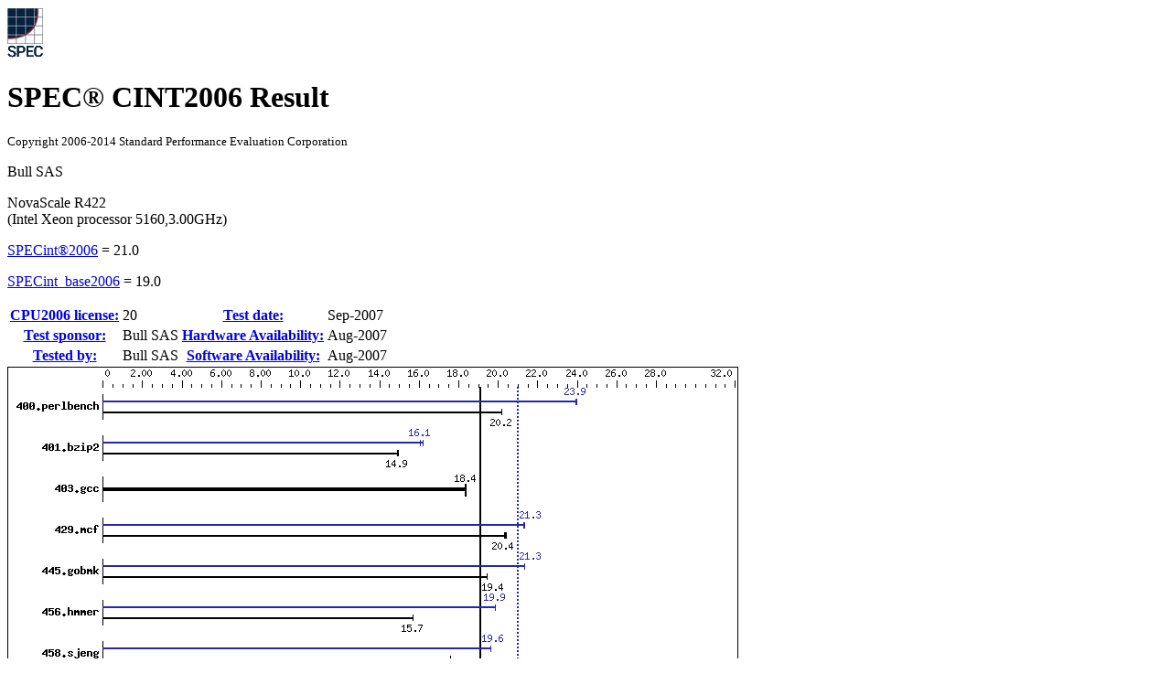

--- FILE ---
content_type: text/html; charset=UTF-8
request_url: http://www.spec.org/cpu2006/results/res2007q4/cpu2006-20070917-02072.html
body_size: 82541
content:
<!DOCTYPE html
      PUBLIC "-//W3C//DTD XHTML 1.0 Strict//EN"
      "http://www.w3.org/TR/xhtml1/DTD/xhtml1-strict.dtd">
<html xmlns="http://www.w3.org/1999/xhtml" xml:lang="en" lang="en">
<head>
<meta name="generator" content="SPEC CPU2006 Tools 6869 (HTML v6932)" />
<meta http-equiv="X-UA-Compatible" content="IE=8;FF=2" />
<meta http-equiv="Content-type" content="text/html;charset=utf-8" />
<meta name="author" content="Bull SAS" />
<meta name="description" content="CINT2006 result for NovaScale R422 (Intel Xeon processor 5160,3.00GHz); base: 19.0; peak: 21.0" />
<meta name="keywords" content="CINT2006 SPEC www.spec.org Bull SAS NovaScale R422 (Intel Xeon processor 5160,3.00GHz) Base 19.0 Peak 21.0" />
<style type="text/css" id="internalScreen" media="screen">
<!--
  @import url(//www.spec.org/includes/css/cpu2006result.css);
  @import url(//www.spec.org/includes/css/cpu2006screen.css);
-->
</style>
<style type="text/css" id="internalPrint" media="print">
<!--
  @import url(//www.spec.org/includes/css/cpu2006result.css);
  @import url(//www.spec.org/includes/css/cpu2006print.css);
-->
</style>

<title>CINT2006 Result: Bull SAS NovaScale R422 (Intel Xeon processor 5160,3.00GHz)</title>
</head>

<body>
<div class="resultpage">
 <div class="titlebarcontainer">
  <div class="logo">
   <img src="http://www.spec.org/cpu2006/results/images/logo037.gif" alt="SPEC Seal" />
  </div>
  <div class="titlebar">
   <h1>SPEC&reg; CINT2006 Result</h1>
   <p style="font-size: smaller">Copyright 2006-2014 Standard Performance Evaluation Corporation</p>
  </div>
 </div>
 <div class="titlebarcontainer">
  <div class="systembar">
    <p>Bull SAS</p>
    <p>NovaScale R422<br />
(Intel Xeon processor 5160,3.00GHz)<br /></p>
  </div>
  <div class="metricbar" id="peak">
    <p><span class="item"><a href="http://www.spec.org/auto/cpu2006/Docs/result-fields.html#SPECint2006">SPECint&reg;2006</a> = </span>
       <span class="value">21.0</span></p>
  </div>
  <div class="metricbar" id="base">
    <p><span class="item"><a href="http://www.spec.org/auto/cpu2006/Docs/result-fields.html#SPECintbase2006">SPECint_base2006</a> = </span>
       <span class="value">19.0</span></p>
  </div>
 </div>
 <table class="datebar">
  <tbody>
   <tr>
    <th id="license_num"><a href="http://www.spec.org/auto/cpu2006/Docs/result-fields.html#CPU2006license">CPU2006 license:</a></th>
    <td id="license_num_val">20</td>
    <th id="test_date"><a href="http://www.spec.org/auto/cpu2006/Docs/result-fields.html#Testdate">Test date:</a></th>
    <td id="test_date_val">Sep-2007</td>
   </tr>
   <tr>
    <th id="test_sponsor"><a href="http://www.spec.org/auto/cpu2006/Docs/result-fields.html#Testsponsor">Test sponsor:</a></th>
    <td id="test_sponsor_val">Bull SAS</td>
    <th id="hw_avail"><a href="http://www.spec.org/auto/cpu2006/Docs/result-fields.html#HardwareAvailability">Hardware Availability:</a></th>
    <td id="hw_avail_val">Aug-2007</td>
   </tr>
   <tr>
    <th id="tester"><a href="http://www.spec.org/auto/cpu2006/Docs/result-fields.html#Testedby">Tested by:</a></th>
    <td id="tester_val">Bull SAS</td>
    <th id="sw_avail"><a href="http://www.spec.org/auto/cpu2006/Docs/result-fields.html#SoftwareAvailability">Software Availability:</a></th>
    <td id="sw_avail_val">Aug-2007</td>
   </tr>
  </tbody>
 </table>
 <div class="graph">
  <img src="cpu2006-20070917-02072.gif" alt="Benchmark results graph" height="606" width="799" />
 </div>
 <div class="infobox">
  <table id="Hardware"
         summary="Details of hardware configuration for the system under test">
   <thead>
    <tr><th colspan="2"><a href="http://www.spec.org/auto/cpu2006/Docs/result-fields.html#Hardware">Hardware</a></th></tr>
   </thead>
   <tbody>
    <tr>
     <th><a href="http://www.spec.org/auto/cpu2006/Docs/result-fields.html#CPUName">CPU Name</a>:</th>
     <td>Intel Xeon 5160</td>
    </tr>
    <tr>
     <th><a href="http://www.spec.org/auto/cpu2006/Docs/result-fields.html#CPUCharacteristics">CPU Characteristics</a>:</th>
     <td>3.00 GHz, 4 MB L2, 1333 MHz system bus</td>
    </tr>
    <tr>
     <th><a href="http://www.spec.org/auto/cpu2006/Docs/result-fields.html#CPUMHz">CPU MHz</a>:</th>
     <td>3000</td>
    </tr>
    <tr>
     <th><a href="http://www.spec.org/auto/cpu2006/Docs/result-fields.html#FPU">FPU</a>:</th>
     <td>Integrated</td>
    </tr>
    <tr>
     <th><a href="http://www.spec.org/auto/cpu2006/Docs/result-fields.html#CPUsenabled">CPU(s) enabled</a>:</th>
     <td>4 cores, 2 chips, 2 cores/chip</td>
    </tr>
    <tr>
     <th><a href="http://www.spec.org/auto/cpu2006/Docs/result-fields.html#CPUsorderable">CPU(s) orderable</a>:</th>
     <td>1 to 2 chips</td>
    </tr>
    <tr>
     <th><a href="http://www.spec.org/auto/cpu2006/Docs/result-fields.html#PrimaryCache">Primary Cache</a>:</th>
     <td>32 KB I + 32 KB D on chip per core</td>
    </tr>
    <tr>
     <th><a href="http://www.spec.org/auto/cpu2006/Docs/result-fields.html#SecondaryCache">Secondary Cache</a>:</th>
     <td>4 MB I+D on chip per chip</td>
    </tr>
    <tr>
     <th><a href="http://www.spec.org/auto/cpu2006/Docs/result-fields.html#L3Cache">L3 Cache</a>:</th>
     <td>None</td>
    </tr>
    <tr>
     <th><a href="http://www.spec.org/auto/cpu2006/Docs/result-fields.html#OtherCache">Other Cache</a>:</th>
     <td>None</td>
    </tr>
    <tr>
     <th><a href="http://www.spec.org/auto/cpu2006/Docs/result-fields.html#Memory">Memory</a>:</th>
     <td>8 GB (8x1 GB) FB-DIMM PC2-5300F ECC CL5</td>
    </tr>
    <tr>
     <th><a href="http://www.spec.org/auto/cpu2006/Docs/result-fields.html#DiskSubsystem">Disk Subsystem</a>:</th>
     <td>1x73 GB SAS, 15000 RPM</td>
    </tr>
    <tr>
     <th><a href="http://www.spec.org/auto/cpu2006/Docs/result-fields.html#OtherHardware">Other Hardware</a>:</th>
     <td>None</td>
    </tr>
   </tbody>
  </table>
  <table id="Software"
         summary="Details of software configuration for the system under test">
   <thead>
    <tr><th colspan="2"><a href="http://www.spec.org/auto/cpu2006/Docs/result-fields.html#Software">Software</a></th></tr>
   </thead>
   <tbody>
    <tr>
     <th><a href="http://www.spec.org/auto/cpu2006/Docs/result-fields.html#OperatingSystem">Operating System</a>:</th>
     <td>SUSE LINUX Enterprise Server 10<br />
Kernel 2.6.16.21-0.8-smp for x86_64<br /></td>
    </tr>
    <tr>
     <th><a href="http://www.spec.org/auto/cpu2006/Docs/result-fields.html#Compiler">Compiler</a>:</th>
     <td>Intel C++ Compiler for Linux32 version 10.0<br />
Build 20070809 Package ID: l_cc_p_10.0.026<br /></td>
    </tr>
    <tr>
     <th><a href="http://www.spec.org/auto/cpu2006/Docs/result-fields.html#AutoParallel">Auto Parallel</a>:</th>
     <td>No</td>
    </tr>
    <tr>
     <th><a href="http://www.spec.org/auto/cpu2006/Docs/result-fields.html#FileSystem">File System</a>:</th>
     <td>ext3</td>
    </tr>
    <tr>
     <th><a href="http://www.spec.org/auto/cpu2006/Docs/result-fields.html#SystemState">System State</a>:</th>
     <td>Multi-user run level 3</td>
    </tr>
    <tr>
     <th><a href="http://www.spec.org/auto/cpu2006/Docs/result-fields.html#BasePointers">Base Pointers</a>:</th>
     <td>32-bit</td>
    </tr>
    <tr>
     <th><a href="http://www.spec.org/auto/cpu2006/Docs/result-fields.html#PeakPointers">Peak Pointers</a>:</th>
     <td>32/64-bit</td>
    </tr>
    <tr>
     <th><a href="http://www.spec.org/auto/cpu2006/Docs/result-fields.html#OtherSoftware">Other Software</a>:</th>
     <td>SmartHeap library V8.1<br />
Binutils 2.17.50.0.15<br /></td>
    </tr>
   </tbody>
  </table>
 </div>
 <div class="resultstable">
  <h2><a href="http://www.spec.org/auto/cpu2006/Docs/result-fields.html#ResultsTable">Results Table</a></h2>
  <table summary="Detailed per-benchmark result data">
   <colgroup>
    <col id="benchmark" />
    <col id="baseres" span="6" />
    <col id="peakres" span="6" />
   </colgroup>
   <thead>
    <tr>
     <th rowspan="2"><a href="http://www.spec.org/auto/cpu2006/Docs/result-fields.html#Benchmark">Benchmark</a></th>
     <th class="basecol" colspan="6">Base</th>
     <th class="peakcol" colspan="6">Peak</th>
    </tr>
    <tr>
     <th class="basecol secs" ><a href="http://www.spec.org/auto/cpu2006/Docs/result-fields.html#Seconds">Seconds</a></th>
     <th class="basecol ratio" ><a href="http://www.spec.org/auto/cpu2006/Docs/result-fields.html#Ratio">Ratio</a></th>
     <th class="basecol secs" ><a href="http://www.spec.org/auto/cpu2006/Docs/result-fields.html#Seconds">Seconds</a></th>
     <th class="basecol ratio" ><a href="http://www.spec.org/auto/cpu2006/Docs/result-fields.html#Ratio">Ratio</a></th>
     <th class="basecol secs" ><a href="http://www.spec.org/auto/cpu2006/Docs/result-fields.html#Seconds">Seconds</a></th>
     <th class="basecol ratio" ><a href="http://www.spec.org/auto/cpu2006/Docs/result-fields.html#Ratio">Ratio</a></th>
     <th class="peakcol secs" ><a href="http://www.spec.org/auto/cpu2006/Docs/result-fields.html#Seconds">Seconds</a></th>
     <th class="peakcol ratio" ><a href="http://www.spec.org/auto/cpu2006/Docs/result-fields.html#Ratio">Ratio</a></th>
     <th class="peakcol secs" ><a href="http://www.spec.org/auto/cpu2006/Docs/result-fields.html#Seconds">Seconds</a></th>
     <th class="peakcol ratio" ><a href="http://www.spec.org/auto/cpu2006/Docs/result-fields.html#Ratio">Ratio</a></th>
     <th class="peakcol secs" ><a href="http://www.spec.org/auto/cpu2006/Docs/result-fields.html#Seconds">Seconds</a></th>
     <th class="peakcol ratio" ><a href="http://www.spec.org/auto/cpu2006/Docs/result-fields.html#Ratio">Ratio</a></th>
    </tr>
   </thead>
   <tfoot>
    <tr>
     <td colspan="13">Results appear in the <a href="http://www.spec.org/auto/cpu2006/Docs/result-fields.html#RunOrder">order in which they were run</a>. Bold underlined text <a href="http://www.spec.org/auto/cpu2006/Docs/result-fields.html#Median">indicates a median measurement</a>.</td>
    </tr>
   </tfoot>
   <tbody>
    <tr>
     <td class="bm"><a href="http://www.spec.org/auto/cpu2006/Docs/400.perlbench.html">400.perlbench</a></td>
     <td class="basecol secs">484</td>
     <td class="basecol ratio">20.2</td>
     <td class="basecol secs selected"><a href="http://www.spec.org/auto/cpu2006/Docs/result-fields.html#Median"><span class="selected">484</span></a></td>
     <td class="basecol ratio selected"><a href="http://www.spec.org/auto/cpu2006/Docs/result-fields.html#Median"><span class="selected">20.2</span></a></td>
     <td class="basecol secs">484</td>
     <td class="basecol ratio">20.2</td>
     <td class="peakcol secs">408</td>
     <td class="peakcol ratio">24.0</td>
     <td class="peakcol secs">408</td>
     <td class="peakcol ratio">23.9</td>
     <td class="peakcol secs selected"><a href="http://www.spec.org/auto/cpu2006/Docs/result-fields.html#Median"><span class="selected">408</span></a></td>
     <td class="peakcol ratio selected"><a href="http://www.spec.org/auto/cpu2006/Docs/result-fields.html#Median"><span class="selected">23.9</span></a></td>
    </tr>
    <tr>
     <td class="bm"><a href="http://www.spec.org/auto/cpu2006/Docs/401.bzip2.html">401.bzip2</a></td>
     <td class="basecol secs selected"><a href="http://www.spec.org/auto/cpu2006/Docs/result-fields.html#Median"><span class="selected">647</span></a></td>
     <td class="basecol ratio selected"><a href="http://www.spec.org/auto/cpu2006/Docs/result-fields.html#Median"><span class="selected">14.9</span></a></td>
     <td class="basecol secs">646</td>
     <td class="basecol ratio">14.9</td>
     <td class="basecol secs">648</td>
     <td class="basecol ratio">14.9</td>
     <td class="peakcol secs selected"><a href="http://www.spec.org/auto/cpu2006/Docs/result-fields.html#Median"><span class="selected">600</span></a></td>
     <td class="peakcol ratio selected"><a href="http://www.spec.org/auto/cpu2006/Docs/result-fields.html#Median"><span class="selected">16.1</span></a></td>
     <td class="peakcol secs">601</td>
     <td class="peakcol ratio">16.0</td>
     <td class="peakcol secs">596</td>
     <td class="peakcol ratio">16.2</td>
    </tr>
    <tr>
     <td class="bm"><a href="http://www.spec.org/auto/cpu2006/Docs/403.gcc.html">403.gcc</a></td>
     <td class="basecol secs selected"><a href="http://www.spec.org/auto/cpu2006/Docs/result-fields.html#Median"><span class="selected">439</span></a></td>
     <td class="basecol ratio selected"><a href="http://www.spec.org/auto/cpu2006/Docs/result-fields.html#Median"><span class="selected">18.4</span></a></td>
     <td class="basecol secs">439</td>
     <td class="basecol ratio">18.3</td>
     <td class="basecol secs">438</td>
     <td class="basecol ratio">18.4</td>
     <td class="peakcol secs selected"><a href="http://www.spec.org/auto/cpu2006/Docs/result-fields.html#Median"><span class="selected">439</span></a></td>
     <td class="peakcol ratio selected"><a href="http://www.spec.org/auto/cpu2006/Docs/result-fields.html#Median"><span class="selected">18.4</span></a></td>
     <td class="peakcol secs">439</td>
     <td class="peakcol ratio">18.3</td>
     <td class="peakcol secs">438</td>
     <td class="peakcol ratio">18.4</td>
    </tr>
    <tr>
     <td class="bm"><a href="http://www.spec.org/auto/cpu2006/Docs/429.mcf.html">429.mcf</a></td>
     <td class="basecol secs selected"><a href="http://www.spec.org/auto/cpu2006/Docs/result-fields.html#Median"><span class="selected">448</span></a></td>
     <td class="basecol ratio selected"><a href="http://www.spec.org/auto/cpu2006/Docs/result-fields.html#Median"><span class="selected">20.4</span></a></td>
     <td class="basecol secs">447</td>
     <td class="basecol ratio">20.4</td>
     <td class="basecol secs">449</td>
     <td class="basecol ratio">20.3</td>
     <td class="peakcol secs">427</td>
     <td class="peakcol ratio">21.4</td>
     <td class="peakcol secs">428</td>
     <td class="peakcol ratio">21.3</td>
     <td class="peakcol secs selected"><a href="http://www.spec.org/auto/cpu2006/Docs/result-fields.html#Median"><span class="selected">427</span></a></td>
     <td class="peakcol ratio selected"><a href="http://www.spec.org/auto/cpu2006/Docs/result-fields.html#Median"><span class="selected">21.3</span></a></td>
    </tr>
    <tr>
     <td class="bm"><a href="http://www.spec.org/auto/cpu2006/Docs/445.gobmk.html">445.gobmk</a></td>
     <td class="basecol secs">540</td>
     <td class="basecol ratio">19.4</td>
     <td class="basecol secs">540</td>
     <td class="basecol ratio">19.4</td>
     <td class="basecol secs selected"><a href="http://www.spec.org/auto/cpu2006/Docs/result-fields.html#Median"><span class="selected">540</span></a></td>
     <td class="basecol ratio selected"><a href="http://www.spec.org/auto/cpu2006/Docs/result-fields.html#Median"><span class="selected">19.4</span></a></td>
     <td class="peakcol secs">491</td>
     <td class="peakcol ratio">21.4</td>
     <td class="peakcol secs selected"><a href="http://www.spec.org/auto/cpu2006/Docs/result-fields.html#Median"><span class="selected">492</span></a></td>
     <td class="peakcol ratio selected"><a href="http://www.spec.org/auto/cpu2006/Docs/result-fields.html#Median"><span class="selected">21.3</span></a></td>
     <td class="peakcol secs">492</td>
     <td class="peakcol ratio">21.3</td>
    </tr>
    <tr>
     <td class="bm"><a href="http://www.spec.org/auto/cpu2006/Docs/456.hmmer.html">456.hmmer</a></td>
     <td class="basecol secs">594</td>
     <td class="basecol ratio">15.7</td>
     <td class="basecol secs selected"><a href="http://www.spec.org/auto/cpu2006/Docs/result-fields.html#Median"><span class="selected">594</span></a></td>
     <td class="basecol ratio selected"><a href="http://www.spec.org/auto/cpu2006/Docs/result-fields.html#Median"><span class="selected">15.7</span></a></td>
     <td class="basecol secs">594</td>
     <td class="basecol ratio">15.7</td>
     <td class="peakcol secs">470</td>
     <td class="peakcol ratio">19.9</td>
     <td class="peakcol secs">470</td>
     <td class="peakcol ratio">19.9</td>
     <td class="peakcol secs selected"><a href="http://www.spec.org/auto/cpu2006/Docs/result-fields.html#Median"><span class="selected">470</span></a></td>
     <td class="peakcol ratio selected"><a href="http://www.spec.org/auto/cpu2006/Docs/result-fields.html#Median"><span class="selected">19.9</span></a></td>
    </tr>
    <tr>
     <td class="bm"><a href="http://www.spec.org/auto/cpu2006/Docs/458.sjeng.html">458.sjeng</a></td>
     <td class="basecol secs selected"><a href="http://www.spec.org/auto/cpu2006/Docs/result-fields.html#Median"><span class="selected">689</span></a></td>
     <td class="basecol ratio selected"><a href="http://www.spec.org/auto/cpu2006/Docs/result-fields.html#Median"><span class="selected">17.6</span></a></td>
     <td class="basecol secs">688</td>
     <td class="basecol ratio">17.6</td>
     <td class="basecol secs">689</td>
     <td class="basecol ratio">17.6</td>
     <td class="peakcol secs">616</td>
     <td class="peakcol ratio">19.6</td>
     <td class="peakcol secs">617</td>
     <td class="peakcol ratio">19.6</td>
     <td class="peakcol secs selected"><a href="http://www.spec.org/auto/cpu2006/Docs/result-fields.html#Median"><span class="selected">616</span></a></td>
     <td class="peakcol ratio selected"><a href="http://www.spec.org/auto/cpu2006/Docs/result-fields.html#Median"><span class="selected">19.6</span></a></td>
    </tr>
    <tr>
     <td class="bm"><a href="http://www.spec.org/auto/cpu2006/Docs/462.libquantum.html">462.libquantum</a></td>
     <td class="basecol secs">801</td>
     <td class="basecol ratio">25.9</td>
     <td class="basecol secs selected"><a href="http://www.spec.org/auto/cpu2006/Docs/result-fields.html#Median"><span class="selected">801</span></a></td>
     <td class="basecol ratio selected"><a href="http://www.spec.org/auto/cpu2006/Docs/result-fields.html#Median"><span class="selected">25.9</span></a></td>
     <td class="basecol secs">800</td>
     <td class="basecol ratio">25.9</td>
     <td class="peakcol secs">668</td>
     <td class="peakcol ratio">31.0</td>
     <td class="peakcol secs">668</td>
     <td class="peakcol ratio">31.0</td>
     <td class="peakcol secs selected"><a href="http://www.spec.org/auto/cpu2006/Docs/result-fields.html#Median"><span class="selected">668</span></a></td>
     <td class="peakcol ratio selected"><a href="http://www.spec.org/auto/cpu2006/Docs/result-fields.html#Median"><span class="selected">31.0</span></a></td>
    </tr>
    <tr>
     <td class="bm"><a href="http://www.spec.org/auto/cpu2006/Docs/464.h264ref.html">464.h264ref</a></td>
     <td class="basecol secs">734</td>
     <td class="basecol ratio">30.1</td>
     <td class="basecol secs">734</td>
     <td class="basecol ratio">30.2</td>
     <td class="basecol secs selected"><a href="http://www.spec.org/auto/cpu2006/Docs/result-fields.html#Median"><span class="selected">734</span></a></td>
     <td class="basecol ratio selected"><a href="http://www.spec.org/auto/cpu2006/Docs/result-fields.html#Median"><span class="selected">30.2</span></a></td>
     <td class="peakcol secs selected"><a href="http://www.spec.org/auto/cpu2006/Docs/result-fields.html#Median"><span class="selected">700</span></a></td>
     <td class="peakcol ratio selected"><a href="http://www.spec.org/auto/cpu2006/Docs/result-fields.html#Median"><span class="selected">31.6</span></a></td>
     <td class="peakcol secs">700</td>
     <td class="peakcol ratio">31.6</td>
     <td class="peakcol secs">700</td>
     <td class="peakcol ratio">31.6</td>
    </tr>
    <tr>
     <td class="bm"><a href="http://www.spec.org/auto/cpu2006/Docs/471.omnetpp.html">471.omnetpp</a></td>
     <td class="basecol secs">452</td>
     <td class="basecol ratio">13.8</td>
     <td class="basecol secs">452</td>
     <td class="basecol ratio">13.8</td>
     <td class="basecol secs selected"><a href="http://www.spec.org/auto/cpu2006/Docs/result-fields.html#Median"><span class="selected">452</span></a></td>
     <td class="basecol ratio selected"><a href="http://www.spec.org/auto/cpu2006/Docs/result-fields.html#Median"><span class="selected">13.8</span></a></td>
     <td class="peakcol secs">409</td>
     <td class="peakcol ratio">15.3</td>
     <td class="peakcol secs selected"><a href="http://www.spec.org/auto/cpu2006/Docs/result-fields.html#Median"><span class="selected">409</span></a></td>
     <td class="peakcol ratio selected"><a href="http://www.spec.org/auto/cpu2006/Docs/result-fields.html#Median"><span class="selected">15.3</span></a></td>
     <td class="peakcol secs">409</td>
     <td class="peakcol ratio">15.3</td>
    </tr>
    <tr>
     <td class="bm"><a href="http://www.spec.org/auto/cpu2006/Docs/473.astar.html">473.astar</a></td>
     <td class="basecol secs">494</td>
     <td class="basecol ratio">14.2</td>
     <td class="basecol secs selected"><a href="http://www.spec.org/auto/cpu2006/Docs/result-fields.html#Median"><span class="selected">494</span></a></td>
     <td class="basecol ratio selected"><a href="http://www.spec.org/auto/cpu2006/Docs/result-fields.html#Median"><span class="selected">14.2</span></a></td>
     <td class="basecol secs">493</td>
     <td class="basecol ratio">14.2</td>
     <td class="peakcol secs">454</td>
     <td class="peakcol ratio">15.5</td>
     <td class="peakcol secs selected"><a href="http://www.spec.org/auto/cpu2006/Docs/result-fields.html#Median"><span class="selected">453</span></a></td>
     <td class="peakcol ratio selected"><a href="http://www.spec.org/auto/cpu2006/Docs/result-fields.html#Median"><span class="selected">15.5</span></a></td>
     <td class="peakcol secs">452</td>
     <td class="peakcol ratio">15.5</td>
    </tr>
    <tr>
     <td class="bm"><a href="http://www.spec.org/auto/cpu2006/Docs/483.xalancbmk.html">483.xalancbmk</a></td>
     <td class="basecol secs">280</td>
     <td class="basecol ratio">24.7</td>
     <td class="basecol secs">280</td>
     <td class="basecol ratio">24.7</td>
     <td class="basecol secs selected"><a href="http://www.spec.org/auto/cpu2006/Docs/result-fields.html#Median"><span class="selected">280</span></a></td>
     <td class="basecol ratio selected"><a href="http://www.spec.org/auto/cpu2006/Docs/result-fields.html#Median"><span class="selected">24.7</span></a></td>
     <td class="peakcol secs">280</td>
     <td class="peakcol ratio">24.7</td>
     <td class="peakcol secs">280</td>
     <td class="peakcol ratio">24.7</td>
     <td class="peakcol secs selected"><a href="http://www.spec.org/auto/cpu2006/Docs/result-fields.html#Median"><span class="selected">280</span></a></td>
     <td class="peakcol ratio selected"><a href="http://www.spec.org/auto/cpu2006/Docs/result-fields.html#Median"><span class="selected">24.7</span></a></td>
    </tr>
   </tbody>
  </table>
 </div>
 <div class="notes">
  <h2><a href="http://www.spec.org/auto/cpu2006/Docs/result-fields.html#GeneralNotes">General Notes</a></h2>
  <pre>
 'ulimit -s unlimited' was used to set the stacksize to unlimited prior to run
 The R422 is built with two identical (half size) motherboards.
 Only one of the two motherboards was powered on during the test run.
All benchmarks compiled in 32-bit mode except 401.bzip2 and 456.hmmer,
for peak, are compiled in 64-bit mode
</pre>
 </div>
 <div class="flags notes" id="base_compiler">
  <h2><a href="http://www.spec.org/auto/cpu2006/Docs/result-fields.html#BaseCompilerInvocation">Base Compiler Invocation</a></h2>
  <h3><a href="http://www.spec.org/auto/cpu2006/Docs/result-fields.html#Cbenchmarks">C benchmarks</a>:</h3>
  <table class="compiler">
   <tr>
   <td></td>
   <td class="al">
    &nbsp;<span class="userflag"><a href="http://www.spec.org/cpu2006/results/res2007q4/cpu2006-20070917-02072.flags.html#user_CCbase_intel_icc_a87c68a857bc5ec5362391a49d3a37a6">icc</a></span>&nbsp;
   </td>
   </tr>
  </table>
  <h3><a href="http://www.spec.org/auto/cpu2006/Docs/result-fields.html#CXXbenchmarks">C++ benchmarks</a>:</h3>
  <table class="compiler">
   <tr>
   <td></td>
   <td class="al">
    &nbsp;<span class="userflag"><a href="http://www.spec.org/cpu2006/results/res2007q4/cpu2006-20070917-02072.flags.html#user_CXXbase_intel_icpc_2d899f8d163502b12eb4a60069f80c1c">icpc</a></span>&nbsp;
   </td>
   </tr>
  </table>
 </div>
 <div class="flags notes" id="base_portability">
  <h2><a href="http://www.spec.org/auto/cpu2006/Docs/result-fields.html#BasePortabilityFlags">Base Portability Flags</a></h2>
  <table class="portability">
   <tr>
   <td>400.perlbench:</td>
   <td class="al">
    &nbsp;<span class="flagtext"><a href="http://www.spec.org/cpu2006/results/res2007q4/cpu2006-20070917-02072.flags.html#b400.perlbench_baseCPORTABILITY_DSPEC_CPU_LINUX_IA32">-DSPEC_CPU_LINUX_IA32</a></span>&nbsp;
   </td>
   </tr>
   <tr>
   <td>462.libquantum:</td>
   <td class="al">
    &nbsp;<span class="flagtext"><a href="http://www.spec.org/cpu2006/results/res2007q4/cpu2006-20070917-02072.flags.html#b462.libquantum_baseCPORTABILITY_DSPEC_CPU_LINUX">-DSPEC_CPU_LINUX</a></span>&nbsp;
   </td>
   </tr>
   <tr>
   <td>483.xalancbmk:</td>
   <td class="al">
    &nbsp;<span class="flagtext"><a href="http://www.spec.org/cpu2006/results/res2007q4/cpu2006-20070917-02072.flags.html#b483.xalancbmk_baseCXXPORTABILITY_DSPEC_CPU_LINUX">-DSPEC_CPU_LINUX</a></span>&nbsp;
   </td>
   </tr>
  </table>
 </div>
 <div class="flags notes" id="base_optimization">
  <h2><a href="http://www.spec.org/auto/cpu2006/Docs/result-fields.html#BaseOptimizationFlags">Base Optimization Flags</a></h2>
  <h3><a href="http://www.spec.org/auto/cpu2006/Docs/result-fields.html#Cbenchmarks">C benchmarks</a>:</h3>
  <table class="optimization">
   <tr>
   <td></td>
   <td class="al">
    &nbsp;<span class="userflag"><a href="http://www.spec.org/cpu2006/results/res2007q4/cpu2006-20070917-02072.flags.html#user_CCbase_f-fast">-fast</a></span>&nbsp;
   </td>
   </tr>
  </table>
  <h3><a href="http://www.spec.org/auto/cpu2006/Docs/result-fields.html#CXXbenchmarks">C++ benchmarks</a>:</h3>
  <table class="optimization">
   <tr>
   <td></td>
   <td class="al">
    &nbsp;<span class="userflag"><a href="http://www.spec.org/cpu2006/results/res2007q4/cpu2006-20070917-02072.flags.html#user_CXXbase_f-xT">-xT</a></span>&nbsp;
    &nbsp;<span class="userflag"><a href="http://www.spec.org/cpu2006/results/res2007q4/cpu2006-20070917-02072.flags.html#user_CXXbase_f-ipo">-ipo</a></span>&nbsp;
    &nbsp;<span class="userflag"><a href="http://www.spec.org/cpu2006/results/res2007q4/cpu2006-20070917-02072.flags.html#user_CXXbase_f-O3">-O3</a></span>&nbsp;
    &nbsp;<span class="userflag"><a href="http://www.spec.org/cpu2006/results/res2007q4/cpu2006-20070917-02072.flags.html#user_CXXbase_f-no-prec-div">-no-prec-div</a></span>&nbsp;
    &nbsp;<span class="userflag"><a href="http://www.spec.org/cpu2006/results/res2007q4/cpu2006-20070917-02072.flags.html#user_CXXbase_link_force_multiple1_74079c344b956b9658436fd1b6dd3a8a">-Wl,-z,muldefs</a></span>&nbsp;
    &nbsp;<span class="userflag"><a href="http://www.spec.org/cpu2006/results/res2007q4/cpu2006-20070917-02072.flags.html#user_CXXbase_SmartHeap_7ff0c19ef5dbf2bd5ec83d084e470eee">-L/tmp/spec/cpu2006/lib -lsmartheap</a></span>&nbsp;
   </td>
   </tr>
  </table>
 </div>
 <div class="flags notes" id="base_other">
  <h2><a href="http://www.spec.org/auto/cpu2006/Docs/result-fields.html#BaseOtherFlags">Base Other Flags</a></h2>
  <h3><a href="http://www.spec.org/auto/cpu2006/Docs/result-fields.html#Cbenchmarks">C benchmarks</a>:</h3>
  <table class="other">
   <tr>
   <td>403.gcc:</td>
   <td class="al">
    &nbsp;<span class="flagtext"><a href="http://www.spec.org/cpu2006/results/res2007q4/cpu2006-20070917-02072.flags.html#b403.gcc_baseEXTRA_CFLAGS_Dalloca_be3056838c12de2578596ca5467af7f3">-Dalloca=_alloca</a></span>&nbsp;
   </td>
   </tr>
  </table>
 </div>
 <div class="flags notes" id="peak_compiler">
  <h2><a href="http://www.spec.org/auto/cpu2006/Docs/result-fields.html#PeakCompilerInvocation">Peak Compiler Invocation</a></h2>
  <h3><a href="http://www.spec.org/auto/cpu2006/Docs/result-fields.html#Cbenchmarksexceptasnotedbelow">C benchmarks (except as noted below)</a>:</h3>
  <table class="compiler">
   <tr>
   <td></td>
   <td class="al">
    &nbsp;<span class="userflag"><a href="http://www.spec.org/cpu2006/results/res2007q4/cpu2006-20070917-02072.flags.html#user_CCpeak_intel_icc_a87c68a857bc5ec5362391a49d3a37a6">icc</a></span>&nbsp;
   </td>
   </tr>
   <tr>
   <td>401.bzip2:</td>
   <td class="al">
    &nbsp;<span class="userflag"><a href="http://www.spec.org/cpu2006/results/res2007q4/cpu2006-20070917-02072.flags.html#user_peakCCLD401_bzip2_intel_icc_f4c2a60268e695597aacf92fd49b1356">/opt/intel/cce/10.0.026/bin/icc</a></span>&nbsp;
    &nbsp;<span class="userflag"><a href="http://www.spec.org/cpu2006/results/res2007q4/cpu2006-20070917-02072.flags.html#user_peakCCLD401_bzip2_Ficc-64bit-libpath">-L/opt/intel/cce/10.0.026/lib</a></span>&nbsp;
    &nbsp;<span class="userflag"><a href="http://www.spec.org/cpu2006/results/res2007q4/cpu2006-20070917-02072.flags.html#user_peakCCLD401_bzip2_Ficc-64bit-includepath">-I/opt/intel/cce/10.0.026/include</a></span>&nbsp;
   </td>
   </tr>
   <tr>
   <td>456.hmmer:</td>
   <td class="al">
    &nbsp;<span class="userflag"><a href="http://www.spec.org/cpu2006/results/res2007q4/cpu2006-20070917-02072.flags.html#user_peakCCLD456_hmmer_intel_icc_f4c2a60268e695597aacf92fd49b1356">/opt/intel/cce/10.0.026/bin/icc</a></span>&nbsp;
    &nbsp;<span class="userflag"><a href="http://www.spec.org/cpu2006/results/res2007q4/cpu2006-20070917-02072.flags.html#user_peakCCLD456_hmmer_Ficc-64bit-libpath">-L/opt/intel/cce/10.0.026/lib</a></span>&nbsp;
    &nbsp;<span class="userflag"><a href="http://www.spec.org/cpu2006/results/res2007q4/cpu2006-20070917-02072.flags.html#user_peakCCLD456_hmmer_Ficc-64bit-includepath">-I/opt/intel/cce/10.0.026/include</a></span>&nbsp;
   </td>
   </tr>
  </table>
  <h3><a href="http://www.spec.org/auto/cpu2006/Docs/result-fields.html#CXXbenchmarks">C++ benchmarks</a>:</h3>
  <table class="compiler">
   <tr>
   <td></td>
   <td class="al">
    &nbsp;<span class="userflag"><a href="http://www.spec.org/cpu2006/results/res2007q4/cpu2006-20070917-02072.flags.html#user_CXXpeak_intel_icpc_2d899f8d163502b12eb4a60069f80c1c">icpc</a></span>&nbsp;
   </td>
   </tr>
  </table>
 </div>
 <div class="flags notes" id="peak_portability">
  <h2><a href="http://www.spec.org/auto/cpu2006/Docs/result-fields.html#PeakPortabilityFlags">Peak Portability Flags</a></h2>
  <table class="portability">
   <tr>
   <td>400.perlbench:</td>
   <td class="al">
    &nbsp;<span class="flagtext"><a href="http://www.spec.org/cpu2006/results/res2007q4/cpu2006-20070917-02072.flags.html#b400.perlbench_peakCPORTABILITY_DSPEC_CPU_LINUX_IA32">-DSPEC_CPU_LINUX_IA32</a></span>&nbsp;
   </td>
   </tr>
   <tr>
   <td>401.bzip2:</td>
   <td class="al">
    &nbsp;<span class="flagtext"><a href="http://www.spec.org/cpu2006/results/res2007q4/cpu2006-20070917-02072.flags.html#suite_peakCPORTABILITY401_bzip2_DSPEC_CPU_LP64">-DSPEC_CPU_LP64</a></span>&nbsp;
   </td>
   </tr>
   <tr>
   <td>456.hmmer:</td>
   <td class="al">
    &nbsp;<span class="flagtext"><a href="http://www.spec.org/cpu2006/results/res2007q4/cpu2006-20070917-02072.flags.html#suite_peakCPORTABILITY456_hmmer_DSPEC_CPU_LP64">-DSPEC_CPU_LP64</a></span>&nbsp;
   </td>
   </tr>
   <tr>
   <td>462.libquantum:</td>
   <td class="al">
    &nbsp;<span class="flagtext"><a href="http://www.spec.org/cpu2006/results/res2007q4/cpu2006-20070917-02072.flags.html#b462.libquantum_peakCPORTABILITY_DSPEC_CPU_LINUX">-DSPEC_CPU_LINUX</a></span>&nbsp;
   </td>
   </tr>
   <tr>
   <td>483.xalancbmk:</td>
   <td class="al">
    &nbsp;<span class="flagtext"><a href="http://www.spec.org/cpu2006/results/res2007q4/cpu2006-20070917-02072.flags.html#b483.xalancbmk_peakCXXPORTABILITY_DSPEC_CPU_LINUX">-DSPEC_CPU_LINUX</a></span>&nbsp;
   </td>
   </tr>
  </table>
 </div>
 <div class="flags notes" id="peak_optimization">
  <h2><a href="http://www.spec.org/auto/cpu2006/Docs/result-fields.html#PeakOptimizationFlags">Peak Optimization Flags</a></h2>
  <h3><a href="http://www.spec.org/auto/cpu2006/Docs/result-fields.html#Cbenchmarks">C benchmarks</a>:</h3>
  <table class="optimization">
   <tr>
   <td>400.perlbench:</td>
   <td class="al">
    &nbsp;<span class="userflag"><a href="http://www.spec.org/cpu2006/results/res2007q4/cpu2006-20070917-02072.flags.html#user_peakPASS1_CFLAGSPASS1_LDFLAGS400_perlbench_prof_gen">-prof_gen</a></span>(pass 1)&nbsp;
    &nbsp;<span class="userflag"><a href="http://www.spec.org/cpu2006/results/res2007q4/cpu2006-20070917-02072.flags.html#user_peakPASS2_CFLAGSPASS2_LDFLAGS400_perlbench_prof_use">-prof_use</a></span>(pass 2)&nbsp;
    &nbsp;<span class="userflag"><a href="http://www.spec.org/cpu2006/results/res2007q4/cpu2006-20070917-02072.flags.html#user_peakCOPTIMIZE400_perlbench_f-fast">-fast</a></span>&nbsp;
    &nbsp;<span class="userflag"><a href="http://www.spec.org/cpu2006/results/res2007q4/cpu2006-20070917-02072.flags.html#user_peakCOPTIMIZE400_perlbench_f-ansi-alias">-ansi-alias</a></span>&nbsp;
    &nbsp;<span class="userflag"><a href="http://www.spec.org/cpu2006/results/res2007q4/cpu2006-20070917-02072.flags.html#user_peakCOPTIMIZE400_perlbench_f-prefetch">-prefetch</a></span>&nbsp;
   </td>
   </tr>
   <tr>
   <td>401.bzip2:</td>
   <td class="al">
    &nbsp;<span class="userflag"><a href="http://www.spec.org/cpu2006/results/res2007q4/cpu2006-20070917-02072.flags.html#user_peakPASS1_CFLAGSPASS1_LDFLAGS401_bzip2_prof_gen">-prof_gen</a></span>(pass 1)&nbsp;
    &nbsp;<span class="userflag"><a href="http://www.spec.org/cpu2006/results/res2007q4/cpu2006-20070917-02072.flags.html#user_peakPASS2_CFLAGSPASS2_LDFLAGS401_bzip2_prof_use">-prof_use</a></span>(pass 2)&nbsp;
    &nbsp;<span class="userflag"><a href="http://www.spec.org/cpu2006/results/res2007q4/cpu2006-20070917-02072.flags.html#user_peakCOPTIMIZE401_bzip2_f-fast">-fast</a></span>&nbsp;
   </td>
   </tr>
   <tr>
   <td>403.gcc:</td>
   <td class="al">
    &nbsp;<span class="flagtext">basepeak = yes</span>&nbsp;
   </td>
   </tr>
   <tr>
   <td>429.mcf:</td>
   <td class="al">
    &nbsp;<span class="userflag"><a href="http://www.spec.org/cpu2006/results/res2007q4/cpu2006-20070917-02072.flags.html#user_peakCOPTIMIZE429_mcf_f-fast">-fast</a></span>&nbsp;
    &nbsp;<span class="userflag"><a href="http://www.spec.org/cpu2006/results/res2007q4/cpu2006-20070917-02072.flags.html#user_peakCOPTIMIZE429_mcf_f-prefetch">-prefetch</a></span>&nbsp;
   </td>
   </tr>
   <tr>
   <td>445.gobmk:</td>
   <td class="al">
    &nbsp;<span class="userflag"><a href="http://www.spec.org/cpu2006/results/res2007q4/cpu2006-20070917-02072.flags.html#user_peakPASS1_CFLAGSPASS1_LDFLAGS445_gobmk_prof_gen">-prof_gen</a></span>(pass 1)&nbsp;
    &nbsp;<span class="userflag"><a href="http://www.spec.org/cpu2006/results/res2007q4/cpu2006-20070917-02072.flags.html#user_peakPASS2_CFLAGSPASS2_LDFLAGS445_gobmk_prof_use">-prof_use</a></span>(pass 2)&nbsp;
    &nbsp;<span class="userflag"><a href="http://www.spec.org/cpu2006/results/res2007q4/cpu2006-20070917-02072.flags.html#user_peakCOPTIMIZE445_gobmk_f-xT">-xT</a></span>&nbsp;
    &nbsp;<span class="userflag"><a href="http://www.spec.org/cpu2006/results/res2007q4/cpu2006-20070917-02072.flags.html#user_peakCOPTIMIZE445_gobmk_f-O2">-O2</a></span>&nbsp;
    &nbsp;<span class="userflag"><a href="http://www.spec.org/cpu2006/results/res2007q4/cpu2006-20070917-02072.flags.html#user_peakCOPTIMIZE445_gobmk_f-ipo">-ipo</a></span>&nbsp;
    &nbsp;<span class="userflag"><a href="http://www.spec.org/cpu2006/results/res2007q4/cpu2006-20070917-02072.flags.html#user_peakCOPTIMIZE445_gobmk_no-prec_div">-no-prec_div</a></span>&nbsp;
    &nbsp;<span class="userflag"><a href="http://www.spec.org/cpu2006/results/res2007q4/cpu2006-20070917-02072.flags.html#user_peakCOPTIMIZE445_gobmk_f-ansi-alias">-ansi-alias</a></span>&nbsp;
   </td>
   </tr>
   <tr>
   <td>456.hmmer:</td>
   <td class="al">
    &nbsp;<span class="userflag"><a href="http://www.spec.org/cpu2006/results/res2007q4/cpu2006-20070917-02072.flags.html#user_peakPASS1_CFLAGSPASS1_LDFLAGS456_hmmer_prof_gen">-prof_gen</a></span>(pass 1)&nbsp;
    &nbsp;<span class="userflag"><a href="http://www.spec.org/cpu2006/results/res2007q4/cpu2006-20070917-02072.flags.html#user_peakPASS2_CFLAGSPASS2_LDFLAGS456_hmmer_prof_use">-prof_use</a></span>(pass 2)&nbsp;
    &nbsp;<span class="userflag"><a href="http://www.spec.org/cpu2006/results/res2007q4/cpu2006-20070917-02072.flags.html#user_peakCOPTIMIZE456_hmmer_f-fast">-fast</a></span>&nbsp;
    &nbsp;<span class="userflag"><a href="http://www.spec.org/cpu2006/results/res2007q4/cpu2006-20070917-02072.flags.html#user_peakCOPTIMIZE456_hmmer_f-unroll_n_784dae83bebfb236979b41d2422d7ec2">-unroll2</a></span>&nbsp;
    &nbsp;<span class="userflag"><a href="http://www.spec.org/cpu2006/results/res2007q4/cpu2006-20070917-02072.flags.html#user_peakCOPTIMIZE456_hmmer_f-ansi-alias">-ansi-alias</a></span>&nbsp;
   </td>
   </tr>
   <tr>
   <td>458.sjeng:</td>
   <td class="al">
    &nbsp;<span class="userflag"><a href="http://www.spec.org/cpu2006/results/res2007q4/cpu2006-20070917-02072.flags.html#user_peakPASS1_CFLAGSPASS1_LDFLAGS458_sjeng_prof_gen">-prof_gen</a></span>(pass 1)&nbsp;
    &nbsp;<span class="userflag"><a href="http://www.spec.org/cpu2006/results/res2007q4/cpu2006-20070917-02072.flags.html#user_peakPASS2_CFLAGSPASS2_LDFLAGS458_sjeng_prof_use">-prof_use</a></span>(pass 2)&nbsp;
    &nbsp;<span class="userflag"><a href="http://www.spec.org/cpu2006/results/res2007q4/cpu2006-20070917-02072.flags.html#user_peakCOPTIMIZE458_sjeng_f-fast">-fast</a></span>&nbsp;
    &nbsp;<span class="userflag"><a href="http://www.spec.org/cpu2006/results/res2007q4/cpu2006-20070917-02072.flags.html#user_peakCOPTIMIZE458_sjeng_f-unroll_n_4e5e4ed65b7fd20bdcd365bec371b81f">-unroll4</a></span>&nbsp;
   </td>
   </tr>
   <tr>
   <td>462.libquantum:</td>
   <td class="al">
    &nbsp;<span class="userflag"><a href="http://www.spec.org/cpu2006/results/res2007q4/cpu2006-20070917-02072.flags.html#user_peakPASS1_CFLAGSPASS1_LDFLAGS462_libquantum_prof_gen">-prof_gen</a></span>(pass 1)&nbsp;
    &nbsp;<span class="userflag"><a href="http://www.spec.org/cpu2006/results/res2007q4/cpu2006-20070917-02072.flags.html#user_peakPASS2_CFLAGSPASS2_LDFLAGS462_libquantum_prof_use">-prof_use</a></span>(pass 2)&nbsp;
    &nbsp;<span class="userflag"><a href="http://www.spec.org/cpu2006/results/res2007q4/cpu2006-20070917-02072.flags.html#user_peakCOPTIMIZE462_libquantum_f-fast">-fast</a></span>&nbsp;
    &nbsp;<span class="userflag"><a href="http://www.spec.org/cpu2006/results/res2007q4/cpu2006-20070917-02072.flags.html#user_peakCOPTIMIZE462_libquantum_f-unroll_n_4e5e4ed65b7fd20bdcd365bec371b81f">-unroll4</a></span>&nbsp;
    &nbsp;<span class="userflag"><a href="http://www.spec.org/cpu2006/results/res2007q4/cpu2006-20070917-02072.flags.html#user_peakCOPTIMIZE462_libquantum_f-Ob_n_fbe6f6428adb7d4b74b1e99bb2444c2d">-Ob0</a></span>&nbsp;
    &nbsp;<span class="userflag"><a href="http://www.spec.org/cpu2006/results/res2007q4/cpu2006-20070917-02072.flags.html#user_peakCOPTIMIZE462_libquantum_f-prefetch">-prefetch</a></span>&nbsp;
    &nbsp;<span class="userflag"><a href="http://www.spec.org/cpu2006/results/res2007q4/cpu2006-20070917-02072.flags.html#user_peakCOPTIMIZE462_libquantum_f-opt-streaming-stores-always_66f55dbc532842151ebc4c82f4f5b019">-opt-streaming-stores always</a></span>&nbsp;
   </td>
   </tr>
   <tr>
   <td>464.h264ref:</td>
   <td class="al">
    &nbsp;<span class="flagtext">Same as 456.hmmer</span>&nbsp;
   </td>
   </tr>
  </table>
  <h3><a href="http://www.spec.org/auto/cpu2006/Docs/result-fields.html#CXXbenchmarks">C++ benchmarks</a>:</h3>
  <table class="optimization">
   <tr>
   <td>471.omnetpp:</td>
   <td class="al">
    &nbsp;<span class="userflag"><a href="http://www.spec.org/cpu2006/results/res2007q4/cpu2006-20070917-02072.flags.html#user_peakPASS1_CXXFLAGSPASS1_LDFLAGS471_omnetpp_prof_gen">-prof_gen</a></span>(pass 1)&nbsp;
    &nbsp;<span class="userflag"><a href="http://www.spec.org/cpu2006/results/res2007q4/cpu2006-20070917-02072.flags.html#user_peakPASS2_CXXFLAGSPASS2_LDFLAGS471_omnetpp_prof_use">-prof_use</a></span>(pass 2)&nbsp;
    &nbsp;<span class="userflag"><a href="http://www.spec.org/cpu2006/results/res2007q4/cpu2006-20070917-02072.flags.html#user_peakCXXOPTIMIZE471_omnetpp_f-xT">-xT</a></span>&nbsp;
    &nbsp;<span class="userflag"><a href="http://www.spec.org/cpu2006/results/res2007q4/cpu2006-20070917-02072.flags.html#user_peakCXXOPTIMIZE471_omnetpp_f-O3">-O3</a></span>&nbsp;
    &nbsp;<span class="userflag"><a href="http://www.spec.org/cpu2006/results/res2007q4/cpu2006-20070917-02072.flags.html#user_peakCXXOPTIMIZE471_omnetpp_f-ipo">-ipo</a></span>&nbsp;
    &nbsp;<span class="userflag"><a href="http://www.spec.org/cpu2006/results/res2007q4/cpu2006-20070917-02072.flags.html#user_peakCXXOPTIMIZE471_omnetpp_no-prec_div">-no-prec_div</a></span>&nbsp;
    &nbsp;<span class="userflag"><a href="http://www.spec.org/cpu2006/results/res2007q4/cpu2006-20070917-02072.flags.html#user_peakCXXOPTIMIZE471_omnetpp_f-ansi-alias">-ansi-alias</a></span>&nbsp;
    &nbsp;<span class="userflag"><a href="http://www.spec.org/cpu2006/results/res2007q4/cpu2006-20070917-02072.flags.html#user_peakEXTRA_LDFLAGS471_omnetpp_link_force_multiple1_74079c344b956b9658436fd1b6dd3a8a">-Wl,-z,muldefs</a></span>&nbsp;
    &nbsp;<span class="userflag"><a href="http://www.spec.org/cpu2006/results/res2007q4/cpu2006-20070917-02072.flags.html#user_peakEXTRA_LIBS471_omnetpp_SmartHeap_7ff0c19ef5dbf2bd5ec83d084e470eee">-L/tmp/spec/cpu2006/lib -lsmartheap</a></span>&nbsp;
   </td>
   </tr>
   <tr>
   <td>473.astar:</td>
   <td class="al">
    &nbsp;<span class="flagtext">Same as 471.omnetpp</span>&nbsp;
   </td>
   </tr>
   <tr>
   <td>483.xalancbmk:</td>
   <td class="al">
    &nbsp;<span class="flagtext">basepeak = yes</span>&nbsp;
   </td>
   </tr>
  </table>
 </div>
 <div class="flags notes" id="peak_other">
  <h2><a href="http://www.spec.org/auto/cpu2006/Docs/result-fields.html#PeakOtherFlags">Peak Other Flags</a></h2>
  <h3><a href="http://www.spec.org/auto/cpu2006/Docs/result-fields.html#Cbenchmarks">C benchmarks</a>:</h3>
  <table class="other">
   <tr>
   <td>403.gcc:</td>
   <td class="al">
    &nbsp;<span class="flagtext"><a href="http://www.spec.org/cpu2006/results/res2007q4/cpu2006-20070917-02072.flags.html#b403.gcc_peakEXTRA_CFLAGS_Dalloca_be3056838c12de2578596ca5467af7f3">-Dalloca=_alloca</a></span>&nbsp;
   </td>
   </tr>
  </table>
 </div>
 <div class="notes flagfooter">
  <hr />
  <p>The <a href="http://www.spec.org/auto/cpu2006/Docs/faq.html#flagsfile">flags file</a> that was used to format this result can be browsed at<br />
   <a href="http://www.spec.org/cpu2006/flags/EM64T_Intel100_flags.html">http://www.spec.org/cpu2006/flags/EM64T_Intel100_flags.html</a>.
  </p>
  <p style="font-size: 75%">You can also download the XML flags source by saving the following link:<br />
   <a href="http://www.spec.org/cpu2006/flags/EM64T_Intel100_flags.xml">http://www.spec.org/cpu2006/flags/EM64T_Intel100_flags.xml</a>.
  </p>
 </div>
 <div class="notes footer">
<p>
    SPEC and SPECint are registered trademarks of the Standard Performance
    Evaluation Corporation.  All other brand and product names appearing
    in this result are trademarks or registered trademarks of their
    respective holders.
</p>
 </div>
 <div class="notes footer">
  <p>For questions about this result, please contact the tester.<br />
   For other inquiries, please contact <a href="mailto:webmaster@spec.org">webmaster@spec.org</a><br />
   Copyright 2006-2014 Standard Performance Evaluation Corporation<br />
   Tested with SPEC CPU2006 v1.0.<br />
   Report generated on Tue Jul 22 14:04:27 2014 by SPEC CPU2006 HTML formatter v6932.<br />
   Originally published on  2 October 2007.</p>
 </div>
</div>
</body>
</html>
<!-- The following is an encoded version of the raw file that was used to
     produce this result. Use the extract_raw script to retrieve it. -->
<!-- BEGIN BZIP2 cpu2006-20070917-02072.rsf
&8AABsdtCWmgxMUFZJlNZZKvJAgCtGF+AcBjZ7///f///8L////BgYeGLgAAHwIzvUvAAADwFAA+A
CABABu++bPA8+QVFTzz7d8h8HPfT3oVXuC7o9Hs9rz0VO89bgTovcSd5Gcj3Ve43bN2XvBvI3wHk
FgXeK+paZrUVG2RbZTbRFUiRVVs1JsMpNqrbamq3ZqBSVJLsytZJKayJrQm2oVRaw2xTcu6Y6blg
7t23UTU7aupazIoMGU4tBZhtLAq2tZsVbEds7GDSRWypnRuruG6WOLuu6i+zxcleuXRdrm3c5J2D
uZyqyyLTRg0oACaA00NMI0GQYmmIwJpEqMmQ1PUeiEVTwAAAmATAAAQxNNCJVCBpgEEVU/AAAAAJ
pgjEyYCaMSJUj1HqANHoNAGpAIhBpE2CZGFPEPUMExJqNANAMNN6oqSaUxGIAAaABoADIAAAACTV
JommgTTTQAJghoaaBkaMhqJGmjQNBmIatJmiaAvVxv3+v84fzfC/Bv/6/p/fFLcQIGf7/6R0hPOn
mt+p3Ve0P+/7sf+/5/8t/p/Uf8YjUv42l/3/1/lBVfZp/6/y8iP+Uu3+jf7KQbz/7a7/7mNKJfv/
PLZtWO7zZHs/+G4P8S9fM/+diSUP9en+P7Lf2xK2DVi10/1McMS96Czma+K8X+jd55+Uf2RQ/zfT
5o1GbszW5j2zwbk7GRPbTG0GGH5rDT6cVFMffx1TEXp1RQY17bOCCIO6f/65f9LEMfHFpne19BHj
5/rLpOm/8/+7TnNJ//v9jEZSPEb7p8ppH7qR8ZQerQ8E6e76PuUr/+pC3NMhf3CVRv77eH+TIpRX
/e+q2ojnl+Px+6McV6cdchV1lV/SG/716X7GNBhb2EdW4SJyxctOtV1B4IMOerNDNv97M/HVkM7n
zmOGF8RNTMTTRMTMTQrMLIohiMPCnGKKov1N8VwelcQV1VD2m1XBQqY2VNoa1t8KdsVhUwK8j08r
cWpVM8VnGH3XC4kqm1MVN7Lh8Tapnht1o0pgrhQFjJ7fC2tyVRyxUwltcZKmeG1OyyuJKwqba1op
V1Km81TLRsVhclxWL1VK0bY4WFxJWFS9azUq6lTeqprq2KwuS4rF6qlaNqvmxK4gruqTvWsF81wu
JhUzhrW3hb0NZqmbNouDmuIK7Km8tqpdLW4pUzC2t1K3oaZUnFfXHoeVMFd1Qs2am0tbhlS9Gtbn
NSxnJUxxfkjD8lyjC2qRk2amEtbgqj5rb28rZNFUnDcl90IXtd1Tnw2yk5LhcSyocOYL6KWM6qP6
5aPquWWi5xkvJUXdtlN5KVMsqHZipndTRplQtP8o/F9VMFYVNOVawXpSpnZUxo2FxdKdMVhUXJt1
wUL2vCpYXNbvVSpnNRyxo+S5HJcsZVwqZRWsfm/C4jClUjJtFMaqVM5qjlS5fCmzTKAq5rdaLcWv
CopbJTZUqZzVMYbC4vhcVitVHGT32pVtFxBV1ByyfRcVquFxJVMt2wuLwuMsqlUw1bwX1XEFbVOB
Obl91KmdVQ4bC4vJca5VKgZrovjMKYtSqRs2amN1KmWUcY2fC4qVLGbVH3rqgvCmCtqm/Js1wZUq
Z3VJaLi3hbwaZUy3bheoypgruqctm2XBQqY1VNIFvbwt6msKlBdVJhTFrmqTLXjnn5dcr5ZNkyaL
q24sd1cnF5bHl1fDczaj/AVf79VNz50hiQAFkkkm2wJJl/NAh/LJFkJN7wx2AYvbSEnIyVQnOmNh
MaEyMJIYmSAVyUISUZAA/3/4uskIY2e7DYsJ7kna/1ZOnm5bOVl47yScokseJNT0DjYG+yHCnIzq
f6pMomZgAawzUDfbUx7tlhPBkMQwCiGnNw89ScGKnL14WTDXyGWuK62yAQAedUf+1uM4YCwvxDsF
LeKWCAcdAbTRgAM7bmotQBkugf+Tp6s/g8qEv9RI5wBxoG4E7OEdcVq4dfUuf+a/li+d9JHinp02
zXNr12VWTqVBh/+nMMMKEHeMAB2zaP/gBiRgGh1hLy3/bMsp17K7P2+enJ9vUimMNT/4vR/WTDxj
8+daTvJHJH2146+liA/Tsn9caKiH++ngdKz7y96Bk/qcKnf7f3n3uIzjyZFG/5dKQ7OMDunsaz/9
v25biz9/6pqR/4lo+XL3RWljtGYPK+JUZf+en/BHdfeeAW3/71E3/ctmJqMxdky0aMV5YhqVv+dy
uKbKsSIl1Fbq3o0oRa6BLXyIF8rUf+diRnz2BAbUuj9e6Hf+9hwyDHBrnV+N7+3snTqv/CSj83y6
gGmQzPdkKzHnYF0FdSIUtsNIVUabGFNAp9BmcyJc/KOX0isStXwO7U1qDPShbF/1mPQ9FtT3PI6d
3gMwpCcLZCDsCIaHCIZYj0Yzht40poJPU2pwtWyHbvxCvjKhq/d5JhK4g5ffB87pv19VtOy346/R
0IAHidmPmd4f8Pfi/0/X9s3n16NCd1mlVVVVVVVVVVVVVVVVVVVVVBURWIqsVVVVVVVVVVVVVVVV
VVVVVVVVVVVVVVVVVVVVWIqKiMRFVVVVVVVVVVVVVVUYoMFRgqIrEVUYqIrEVWIqioqqoqqqqqqq
qqqqqqqKqqqqqqoqqqqqqrFRViKrFVVVVVVFVVVVVVFVVVVVVFVVVVVVFVVVVVVBVFRGIiqqqqqq
oqqqiqqqsRYsRYxUVYiqjFRViKqKqqqKiiiqqqqqqiqqqqqoqqqqqqqiqqqqqqsVFWIqsVVVVVVU
VVVVVVUVVVVVVUVVVVVVUVVVVVVUFUVEYiKqqqqqqiqqqKqqxVYxEVjFRViKqMVFWIqoKqxFFjFV
VVVVVpWqfqfaMyIoce0SgYQw35AMHoOjLAVxIIsdZCiLFiwoUCYAVgzBgmqIAjTBqUQBImMTRwUQ
BLguiAI90Td2iAJD3EIgCREQuUogCRETCIAkO8TAVBKIAkTEwiAIYujiyUQBJt4hEAQw8GiSiAJd
W6IAlxdzU0iAJNRMIgCVDm6JKIAi3FwiAI7E0btEAR7eLukQBJqIm7OWEQBLxN4lAA2CRQwMhAgA
hw+TipA2qS0SwxFo2lolTEFhcYJijiEcdo1IZWAcLKiRQYDv5ePbr7n4R3Y/ElpMkwYJMmSYMU7m
LUmjUGLu7gwSZMkwYJMmSYMEmTJMGCTJkmDCrazdmyrXLzd3BiZmZmnay4elc0SXL1drV0SxNlSa
NVTxb2YJiINUYMExcXcXBJaTJMGCTJkmDFO5i1Jo1Bi7u4MEmTJMGCTJkmDBJkyTBgkyZJgwq2s3
Zsq1y83dwYmZmZp2s09Xb2DZmLiqWrolibKk0XL1LEkqxNGTcGCYuLuLgktJkmDBJkyTBincxak0
agxd3cGCTJkmDBJkyTBgkyZJgwSZMkwYVbWbs2Va5ebu4MTMzM07WZcVVE25ljBtauiWJsqTRqDF
VTXBJMTRMGKWGh1imDrF3M1fnJe63pfPvR6PPy3fLyl7z95PV9jzAAAAAAAAAQG7ugAAAAAAAAAJ
kkjM2YaAAAAAAAAAA3MkzK1SrEZVpC1KlQVCkFKCqenMzJMzJWgAAAAAAAAAOu6AAAAAAAAAA31Z
nrTPXmbJmdMyeWTJ5Zkzc3dAAAAAAAAAAevM7PbuTxMwwAQZXrxtvxHEYJaTJMGCTJkmDBZ7gWSa
MW9XdwYJMmSYMEmTJMGCTJkmDBJkyTBhVu6ebJdrt5q7gxMzMzTtZcvMijdloeqBJNEsSCSaKzUy
Xs2XdzJMGCYuLuLJLQSTBJMEkwSrXVkmjFvV3cEkwSTBJMEkwSTBJMEkwSTBF3NTZLtdvNXcGYiI
pqsurQTdEmIuLJNEsSSTRi3uqeySZkkwSXu7uLJLQSTBJMEkwSrXVkmjFvV3cEkwSTBJMEkwSTBJ
MEkwSTBF3NXRLNdvNXcGYiIpqs3DLMVRNxd1Vk0SxJJNPUvZYkwTRu7g1C0Zu5uXqrWy7PdXVvLq
JsM91V2JqIaqpYMXMgtRqnPjvHp9aZZfU8wAAAAAAAAAAhBUFqVliKAhCLUEFCmzMkyGgAAAAAAA
AAIAAAAAIAAAACFXERZQjLhiMltgBKCVligotYUQtQtQELVKAWrVFKsRlWkLUqVBUKQUoKpuSSTJ
JduxbbbaW1bUFVbBVtGSxKqxU32Zn2GST4NzJknjJg3XKqqqqqqqqqqqqrr7PlzX0Djci74Ch1EW
/GRnaV4v9tBgaHZDG6dJtVs7Aw/YNN+lE3lwQRV29mDF0pElYWdRp9p6mdWVQXmVhwWa9nTils6v
csiwt81B5eFbyLxCdlilnE+8vXH88R91CAuaPk7fv9E0GdjUkvxysyGaPOjtDmgDG6ot7Czmd2Ds
imlKdsQwmEmJJIYRiDur1FL/xS3+7Zb/oTi0A69m18z1LMVksJ/qgGeRbXwm3G8GJqKUA6ScKpdh
qf/dCiGzbIGI5D/lW1FJwzDJujhWeQgPsr6WI6VaNFEPFyhHhDjnnXqvG+iOFd1KP202Z8pro2ut
6uyMHa0Z6dfVraFZe+lxGChoFv/BoM8GAdUDZBgyCQSCT0mCQZCMEgkEGCQQYMngwSDIJBIJPekg
kEgkGDJ6xIMXJSQSCSy5ZZLLksslsllk4kGEZBIJFk2yXUgkGCQjJ4JFkpIJBgycSDBkH8vlNkz9
bqzXGPFgt44SgiAsk/mlAkLoACAQh3+FADGwJVVVRCxk0MCuOlhYVDoEACcgiogQBMnEzbiM7DNl
TMzVC1xLTRZ4eBdQHcKjVCzLw71bLXfQIMwiBEQSmI//n1AAPw6zt7q0+NlkIZIQJClSyXXF1kIX
QgSGxUstfFkCllBQitKQMKWWO3mxVkpAIATPpuq1CkGhQ2aUahsULNqQhssANWjn8LduQJPjj/fC
Z8+wTMBYMkJfIyEkCu1fodFKGloi2Yq1qLa47cVtQRMzRxyWM6LgCTzwy2hAiIgwA/TjJdFDdE1E
Ls4dx+Ls6t1M64OW8Su2K6wqircXM9vPT9+3ny28OvFIGcmQyo5qFO3WWWPRyEPC9vWA4hmDdTMv
TbOvhsM66jqVPRWmvt9/s5hEQJ9NOOOeqII3UaUyjoYcBS4dy7OEUsoHX/T88u1S9X7lAMwkCGzG
YFoJb8MNswYQFGEFb93uv8Z8K6qgSAEvo62y6mRMg5xwuoXUnbi1eX0tMmq/LU+jCUXMdARXls+4
3HDOijOeHwuSafTzTqgEqgOSudVe2ksS1mO6dfV87d3Z2cijhbMzxbJTKCfdvNjHZcXUTQ5uzZ3q
2uZgAXoYNjnS2tSmprmrbWuvPd58WyjAPx/D1uKkHe8znI4VJUuqkKanfW0HxbfnSJ+mPkvLp+z8
yTc5ycX1VDbD9XR+6/eCWT8VT2UalYZJ11NN2/r6RSIjvZ4SArs7DkVtx17HzbO6NNMlNn7HhC4N
u1JdWAUpwdXPPHJ4rlXOAIEVJ/s5RpUbUV32BiMnRtEh15l6jbNzHHyn47OYrPuKSRH95zWbrHsl
+lehEeYaB6SInv14nSJJBOuSoH1vdD7RTXmWVnhYmSmUaBx0ZtInx/Gjqm4POnX+KLawwVBaa+IB
FB8tuoeOsb2XAq9Nu6fUNznXNiP6IsVfbSl7RFFFUXeffZQWLFFixtst2rfdeWpbLRtWX3G62wfN
1b+mxbbfbqy2Wy0Wy2XzKsW22Wy/kEUUUVtpRxNEVYq30palFw87Ox9/X7/Pr9flqvyTSbAlSMkK
FkTSWSSENkjCSQzZ+f39Ox88x/HXAA0E38u9vbOX4aaYk2S7KSy/eqNa8mFMbMnCzo3/Mr/GnFkw
KY2ZkxDa5ilLap8/RnleElC7TeTAVsQM7bGnNdQt6KOk/rNdS6o6Jo4fYLNrUjCZfzvwA5OEq8vO
1DIMByGlhV0UfPXzdr8c8tdgBpqo03ntKKZGDEwmwtQ6R004VQtsHRjQUEO+OzJ08lepY6Doj5CP
hmKFaFIgQ/6b0Nc1HT9ikJ4r56dCvwON6XS2bRM4xmEHf2vIKMqfByGKFRItfu+Xc+TRvXSrooIB
pooEkCjCpDDjinipfkis8a35G9NrVQ4x9mGyj/Uwmhi/v9n7wJHgi72Es3L2JHvtd/FrcduTIyft
FKu9qg6y+1CEoDvIsY8y35xYT1ZvfRJGc3a+cya8rIqFczmjpxHe4/+XXQVkV2BrV2MrQ9v3KyoA
ARVECBEtVO5HrpSHrdV3ysK0QKVGfUWUVwlijyfjPPFQbIOmojBB/XlZRDxDz3mfdklyG0hudOQG
wUyzbYjg+BHdx673wcEu+G/Q+4uyw6kq2kiSUmN/1K23KuOnY63IP9YfEUx8Y8jqFyY2d/p9/jx9
nh6MnQj9uX12VOiLH4qzr9NO94Gxty0vcg1pbEMovL4u2TZLk6Zvh/u7Ojs8I+fe8HZ48htrwBzQ
IG4CIJSQIFSMIUISMJJC3k8N7mv3ibpLwsksKWYbxTce/igEAJf/EfPHxGMwqW7KTi9lt+dnRtfH
46tOjNhhnzkoSzQOTURrKDWlM4v1+Xvy7GK9schGzLqmdsKVz5Y2lJm/nVo5Ob04r8q540c5Y545
mzVQpTYd1F4D0Kd1Tvl/rXmvjVspv+gd0z0lMvex0Swjm9vO0ttnX8+np88eBlvMvBSuU6RdO9W2
/jkhJi3TDe1F2KfTz5eDTnoG68coA70a6ZdlpBkr0Dl3XS/nroYUKtlejD+7QyTT8OHAnOZ5j2Ma
Ya/boM4M0aJ45iSE3+7Lbl2imim0OKWQAwhAiYyA7w0n4y+gbY/WBCufhT528rc8w11wZ/Wj316i
c6i6dHYhMv8Kgi82X58WfOuC/eiKrnXuavJUUe8FeA/+C2t7xk06VGwuT0y/r+5f6herWijN2Rnl
SYm/djOg7k5fiK7ofdx/F37VJLWcz1b4z/pVAfgB+fnbOfuuKuE7flFnayC4SlgJ5Ib+AeqSiYUQ
2tZW7dzOWzuzlhx65JVVIKepl+3rPoz5efuFyqEbqxd80egKHfEtlolVx8eWNatyDf6DuVO5G63v
IxT2BseMG8/OdRPLY5wuTbTzMbn88p6VbwiDUcR/E0Cc6+GEfN0D6gjuxRkSZbRIi1BQuIjJw9v8
GFJCXp6EPJWk7vfwaXuaT/XA7yIBkGFjVNRsHDMNAMRNXV7ezlxkwJnByZRzOqhc1zU2fP9mGHxy
XJjv0z85/1YyCLvYbbG7KFGwzT19zweU4+Oo9ip4ZTfQRp0dXHA5U3oIcp7/wb0/r+Oe+Yb4sA4T
bQab3EDMeaxPFWiik4/D7Pn3NkKeXbEoo7QfPbUqJp0VPT+3q8Rn7yujxoH8U7TI3YCYOMLIOLr2
+MLjGmqaYcqG8QQODIYGwGpZlSoX9+Qvqd6/npzTkBq4dm+rbigydvwbD21QG6ZsAHdlxnk8yGTp
fp1FFmT+PK3PvtmL1R/JADhI00SO6B1jjfjhSwYWUrRPV+jWstoyquWuKSsZu+Zjbr9X0Pz9vs93
svj7/yHT5fMPRBs2x7Vx0+kXWGpN5m+xXau0SgXsWPtzZeip/3g/cg4wpaeSPtP+67Bi6iJJb59y
Lh3VfRkE6s9gaPG3NpYbwvl34+FUqlJ6s/XfqTrxwj4nqxTw8IeVXyHtVBcg780XVvfTk3iAIBUE
RArPLPvQjFtnWVj97M9qzx33IGrfVeWZAxKLrKzui/Zi+WG7tV0GFj378XMIu6qdHVtk50E6ucha
h2fltvLb2jQoWGSTf3kBxj7alO1l10PM6qNU/T76x5ZXNz8ovVzmQDAEfnSH4Dy7cC6W3r7yWivA
JaCwcTajStK1xW3WYzd4dzls5s+IyGBlREMhMrBslpPzv6Pjt2b2yS0/cgSUkp97ACTPUlCSErSY
a6GZIIVKGw7XmR7BPLlOfobVQc9+52XmPP6g2ohRrnyCMqbJEkhMtvXtY/dsmzZkL61GlC9DLhkC
IyULa/Xo2PHLj1peJgaUlCBIzMWUJXMPb+d/Z9mSzUYZqmyTnutuzQKMcSWbVZK7BAkoRkkJn+WT
8YbmYgCJ4/XWuonXyMJECNxTjcJuiAIlhgjIAESdOK7BeYm6sCv75eb2eV+iYk4NGBHRCEnAU0tQ
rAgEAK17Ozuw5+z1DmMlAmtYGcYQBhCpSR6e7z4gIU3UJgKExl2tISuR92Xn935a1JYw2TtmsaNy
pNr7vi+Gc4V6pynUiALJoKMdfowfZ27qFhwUGDzilVwsuK9Pqdg3kWe92Jw9ZrOdEJz/vlNmbDDO
9v+hKpfvu+v5a8abUfQ/qZyeWkMv12+MWv1gkaEkzbg77lT8XU7oTHPVXy+jZ56R+YztF2RLV4zo
kACLJw9kbIxAX0V2741ZyxPvwW83lCfe/x5DekcCh/ODyWfwHp0r+KhZdd5m9VFTw+nz3cN03fgz
B2lR1htqw83luOQntl36287OiarUREC/KH37evrOsnr8fMhmafVjzr4aun02/ciQo6Mvvj1oJcvr
+TCwGhZVDN6W9cP83nxx492mo/DwduiJRkAUDRMwB0SGzCUEkJ9I1C7SKw0Knrn5SI5xScDk5Cix
qezqnASgNgcnQ16fr7307BfTp0ZsA38dXPgcb24fIdAgWLlAOXbx7e7+/y31KjXy6ZbNzsKFA7FI
oUtchxvyPwXp0xkiKnZfF+GvK5XXZUbzUEARPd5Oo2OY0ThHD7KsdECL5Pr+3i6c+3OnARue+w/I
z5PiURECHiuSAPLJmh7/Tf3e39a447QgogDB0LISIIJHPGTTFyoD6opwp8Sk73v9G/AMe6OVpWXk
ckhPx0OEokG7DglGsXo16gUuw6P5+09mOLLSpGSin1bPmTl79vOUnHbgTbpZY17qFYchTpKDye+B
8aL8fSLG6yJ8D7rR1q9xVrBRUGV41FBatGaMpFbkg/AD8/BTa49B4jEV741nUuzZqc0pjnMJiWf3
u15YUr8EwqG9Wg06mHx41VsPBrUwTikPTpH97fulJHYRLLIFBYyHnYcbatjU2JYWpaZVmjNFO1ec
jMcb/a8yW0Ka3ArNqhqUw2Dw7Y7SH5C+P7tSl5ytqbiCMK4XurV+Vaw2tnpQF0UhhRRQPHEGHAVB
9fjVKtjitnd+bK4xh+UvkSoUAAMkiAQBEHdG3r5R5yPDsoxkH44VXWU5ONg+otVVFEwz5+/y8DnG
oIyywM89dZGxBhLZALa0y/f3zpOfwIRzpOs69W32NhNwku5cjL6+9mEARPtO95Mzg8bkMKjcXlbK
7PljP6ezZykwtMmFs2kM4jz113fLx7ssAkzapISa8+siy3YNFM3Dt2d++WmTdciXZKXGS1yELC0v
7vDDjstANBYw3bfo6c/y+3Q2zKvbxmOnoHQ+yALjHQIVlbEeD6HbUICDnpxp1BRVBNP29/ufUZ5q
+Id+Y57PrU8/6dIlu1lt628ejeHo6PcNcSqA7/B6pzXIETaGR+/SUe6f0o7hNqvrPLDvncvsRNim
zIYM0SQXxtuBqRszj9T9b4ERB5fGfGI9Q707pzct+sMbnkOviLlmibHnz3q3Qhs14x/xkU7uZKen
1GXd1BAEUb/LatpeZPaR5ES6v3bnOjnx56yYb26e61MOhfShwShuid/RqzqdIjtEb4vGr+3ZYmOw
uBfZZ2R7b/MN4icv0aRaFhn3b/Csiv7MWHsMCoroXnl0irtwoLLEfG9sP4teX3cXp9Bo4VMeGZER
0awXE9UQtG/DaqfvBlHNgt+ZWHaZuEqeiKLlNvL7/s6+r3jvaAYQcAcBgoHA9H38ZfXhwntTqzjq
6h1AQPpYChV13xUCcpyZuP6e7iz5QL85YmTO5UcxtNhZbmxwhJ6TDG+r+9ta3Esss3CliZvhgYvd
8vfs1xn5Qww0mnZNFIFAv3H9/PCAgHv7l6XzTGpA70dUm9xtkkx29/nyG05jMMV+79H/WZF8hygb
J2RXOsRB6/3zvf4sEY6avA5ry419+fy5RgLyOomG0HbHbj6u7y8D58fnIzXTnuo+zR9hs+Xxvu8j
lbbMj6DVpGBXTu9EehHx2McuF1ZvLn/RbtxalcU+zlkFUSGAtUdB6ggkfCJRAmG2NXNVrVB3pzgs
sUFa/fztShBEGAsrGEyipo4YNvcqVPBPQX0m/JfojNnnjdee7Mpu2ou9h6rVsw3zQ5CqtJnvAvSG
7mMOt2kfj6lMVcflmYZ6oShSWYbzpmSJg7QGSPVDzdWrKa+9pim2FqI/11sgThVo6Cwv6vQUd60S
CkMnMN+vyRqzQPnKOBbZ1FEHaD1tIEGNC23qJ6pcy/3fpgjR95UBiqa3mUj4YdtMBhnvcEjzkbUT
wiYcYcGDWy3Hs+fiIkUO4MBgwBAaQwDAQBoE8PA7/Tjx/HdDny005vvzFSQnDqrBNGTCD4+P4Z6L
hReek9Q0mhtDaWFy483n011wynLIQ+egtlVuJYHlF9f5pYTQEsDzgGLnf8cWHGiACLIwVqJH6NhB
AgpoH6Bd7rIMKgs0UXuFvarfUxMQQ1E8BmxRwhFFRtPgYZPcB0sUYY/+fJ8yZ4rmgcAL9DIn1bO7
dLZafdp2vHjmQMLmoUaaefeh9rWcKu38/d9/OL1FAwVAwcQc0VEkdYcU7/d42ekQy5qjP+76S3NQ
sFu6+HeaGfTmSBOC4uJM/HRSAM4VnL30SsSGODEEUa1vyJ1z2xLMZ1KJw1Yyekt/Z5UD9WMaVJ1q
o0ejPa398/5rQa3E19Z9L9LJGabkk/sfoW1mm64IXdOsLy20TooY5yIiBfV7npDzPjai/Hi9rOM0
floYqPOU4i2Z4fup8dw/MtQEgOUHb9jKdl334cSVEN4tHv6e0fDXGdRgx3zjJJafhXeP8QawXFU0
n8tkNVn9gjg1sh+f3bpEDRZhmHV4db1RmyPj42t2X7mHee7Cr/TES7ko6xMJMtQavFGlGlxfXNPj
c+RHg0wgcUNxiL30fo8239nH8/tx5rxlpMxSZSwsChZLDGTs9G5YeW/7DyCYy56+sLl5/4oDAECe
vrzCDwBJ+3UEXo3Xntp7vZE5/xeB3Ey3EtFLWfl+Q+k8XkEZtdJlxo3MJoD7I1I9eN3E5JlDBr+r
5ba9TynQmShFTHC5YxwNgoGy5Hw24jJhOcSq22Yzv8J8n7en0ZjJRXGYzCSJ6UYad1ergR0D9GwE
fmMw57OtpVbZdwNQuYXYVnbS33/BnCLZoNWoxZSRQSXM3dG9IXTMRCQ2KHsIomImZF8qAz6bE5q/
qK3f7PczVA5BRLJ6bbvz8ZZoBkjzCot+zwtt9vfWk/+xys6ufau6kHv+L/dnbTXFIKqpDmkfURqu
DDjaBMbSegXHqbwqE+qi/8zFCgdUW1fa526v/MGc6znJaf95Lo9NGjf4xafb9kyEDzTCYIiBeG5u
ZM/hnKP0wZD9TlNxbbJjYOaijEOqPfp66wpFxjxd0Je7Vp+H4PRSua4Y+wfoC8TkvDmdTEgbjNNX
e53+/WLzD5yzw28Zevl3qNqWCnkV5vvmlPh6I3udrnx8PC/n+XtGfwbj1+nt9nu9IAAHvxM/Nt5h
3Zmd4iIh33d127p27u73dp27u9u26N3bdHd3adu7u93d27u7rt3u3d3ddu926N3u7u3Ru93d27u7
rt3Tt3d3u7u3d3ddu926N3u7u3d3ddu927u7rt3Tt3d3u7u3d3ddu926N3u7u3Ru93d6PV57XsbZ
6PJirasVfO6aW6aTbty1YqwYMVbVy1YMVYq2rlqwYJ3uSzPT5UokemOFISgkRJewKbHquuyN+lya
MkIbeUlMuBLCJGUBjKYtmme2cd1CVlMrDxsMrjIFfX1IW22hC0bM2TZsssYiJsy7qFoQtGyTPT2d
1tvTJsm7aGFtqFo996PHjM8eLbUlshbaPU9nfHh4CYW25gAZC21IW2shbt8d25EkLQz2Pa9HwO8v
JC3Med9/HOkzpEIjdkx+GjLjMQYIwQRShltr5F2PFlyF9NBnV5Gx2toGfbdZ1nipcbrqMVmj3t+x
cjN5dVW8JjNroTINi8uI3XPCNrlto+a5KrTYJ7gAAE9Eby2zNnp26ymdWbiCoZQ5uFXFlUmr2XGz
XgGnk13kAAF55LlhepAAAo0ObitN3DU65CnsO8vSsLfLLSlFNFBaTrfXArFDYhozWcmiWpdbyd4W
XqDAWqpVbTXGWVHK7zw8UMhRiFFjrXTX8+f9vZ9iMGeFizx7euemylQxmAwJYGx9NrgrTy7u7Zz9
ny9/10nT8J06Zfrfoz1iZcAs1RNe+SuWjdPZ4tLRJTpT25KQvLRil4HfN2E7utPOjpLtTQu4b9bZ
EbuANxABVIoFMREBi/8WyPs1EOntbGZiUOFg++1Kg6doUtgVQqY+tLiu9u+FvtbiNmvqoRiGNAqP
6j4lUqcJ6QSe5+o8DCP6LaShL1f1dbIrPROXp0NV/OPuQDP2ZjBcedq7+qWLaY9v0hq366t33t8V
VxdI7jnRy17ASZmylaxt9DCJmjNmgDhmaJBwRysRCLooc12QPVovFobuvhwWwnpKc8coc2w2X2OA
XzOuBHjaNJlRhIvz9CSBVUpXOLt0KYo5ZttZQpWn+9L6Dub0i5Iz2zrjegK7fXSZWwMykFCqvfwG
SHmJv08RAXSZDGTZlwXH4tYgng6sq9SUk9PoGBnWZ31BLts11uSr74zgMRQ2QhtGNPkFAChzIhf1
y2uk4cXtYBRpLFugdeGpYM53b3hZe6RbeQC3G4wg1mFj6wpA/H668m/xuwTU5YKBXe4KxqoRC13d
GPBvbxR1z42sKkYuRjk4jtW7Zi3DNnRLQs1HdZVD/S8qudKNhuBuynHg/11nRXKGRUYHLpMsq9nX
13flfEtt6sBFQ9AEORNJrkqBBJ9CXc+3aPFzv8+hlt8r7RLUoMMVkuI2HdHUc2V5k5LSMkAL5fLa
FN3kV7fQwFtVR349aqlTYqfO5tY6MHdhqLuoC+p2RT5stjJ2X4xTet+R6pH+64sr3vz3Pog+U0n9
fWrrizOrVLnxFyfIV0OmW6hmc6I4oX/A7DIljuNkVtJeY8slm/pVfFeERwGQ6aAwYwZ2caw1QsdK
2J/X1HhxQathj761UUDFBja07Jvmgvc4NpVExso+ToavBo8jLRCqTXsjCI+Tf8sn8HOugtK/gcOk
R2Y+iWQNB9meunhEvPbvuWc7wftNZBV+SPTnL62prlGMsfZuyOJ0vqi8QWuqXh6jqsE6coJto39C
+cBkscl+2JUk1d9ZGaScSgE/YbiF98httkundFhNmzeoWKXzIuILHcLOxxKFN0JvxvfRPBz58y7f
BYo0jMZ4uVvF7EyJNWux8m5tt1vJeIJin2eTUxbpW3g1qcL+HEov9XnFfX6ZnJDuhKsQFswVtO+v
FQ+FXEd89SLmKFpOwGN+uOli68+Y5c0DmXWlvnSWS6nZcQQUNq5vSSwCkNhlHnrNy2KWcvduiT8e
OMYP8Oq3QumDTPmMLKKcNKubU3xvPLEvCP4sJkjrneKCiL0d/k2RyYnVHUdfvn1JSa5zUP+Q9uED
bTxeLuBtkyqePPVkjP2ctxNrMtk9oqzH2L9mkR0GsCKDu6QQYVlSjes+zSBvmToIcJr/iEL8+TB7
D8QzJc+bwHo/I1/WoMu8/ViNO4PRBPh7EnDZDF1apXJjSwwu09sevtx2YIKDmmafV7Pv52RcLeUn
W1kcK3FLK7qbxqPOT6iDOzwlxaoLJE5PqKm12rhwnElC1HRt0XQJUFAm8oGxYbpVRVJe/UZ/gsXw
41Mv08Vu6MQtGqr9H8dvTdvPbhzuGndzz7lPjmSGZQ+7M5TuH1+dsrGjsxEbcGhR20i4GRoe0knu
ql6f6MgkSB3vQ8tWxhCFdqJdvgjwGtpfDzYuPetx5OlYdJAo66f3rxpWtzV+rSfFX4cINLATpmN1
Cvc5H4cr27NXav5GzJeejyDUeIzZe5RRTHFLR9ERwghzpT4M09BJ+GG6petQVX90a3jGIH4yWOoG
cay1RhMy36YJKGpn+aAdRUa/eYvks/3xYuT3cMtauvgTMS3jVAqezi1esuZUZrh94DPg3Elg1JuA
XMYW4a9ItRnjTnvqvwZnmr7ZM2G3c/ANgv3aca2vDqdoN21efFQwuU80RTZY8w+/2CiVTIjwLJRA
gbRfvg4ujgq9GaoV8ZgnL6YxIYbR1laa8fyCQfC8bAWfqnc62p86Ti0mtykK9SGrZsN0EZr/rX33
nSSqqUWe/T3ItmMFlLk7lO/RododdmuwyRb1q5+ckNOV/w5+k+Rhv0NAJU0hD7UowsKftiak4fhU
GxcmcASaqbi54E3lMqRw3moi9QoOOwKaxV5VZcK275NXn+zCZo+pH8Rq83HPajpoGeI7ZJi5z6r5
vmew4yYy5UWJXjVmDPOGNTOXwcpTskEKuuQvclGXuT4+oGuCLT6po4/CXu99nFp8xWJ11xRU1QOT
uV0z8JINkZbfB+VXmcwa/N577tYH7b7qq6KxWb2HfH+K1NzICfetTzWPg0DVAY6MeMifAlLvk4i/
uHIjWrYJuTnI4GGO1B3zyTdDlKA7TS6J5dU8wfKdqn56EIDAQPDPIrAkahUFb2iT3az0nCr2+Saa
3awPCwFHNcF/KD6pYoy3FtYyqSC+kc/LXCw4i6MjP3GCtKd5Dg6FD2ixi+tfa3fhndbotrvHMrT3
A/Qjr78JH1i5aUKPpvQ9nXTZrFgJfON3BTUq77fVAUNaSO0e7quTjc2CX3RfDeyllErxD8ZI0X0+
ob+Fc0Rn9kQ1lJKDCMyexJErIfezN4w3ceSf+EZxygxUaJZ1XGs9+/Ipc2HCVRCsTUE767iVEiix
HVw56m7ztMIbq1w0nP6jp373X+WenviNxK7n2COLyA25zfpFrvsrWg4LL96v+flkm6CYyru133ny
GQ+u+og62Pxa+qobO3CMfeiEVcz2ZMMUd9oa0GSklR0Zu6m+Cd+eNScAoFy+VeEajLOSYgRs6HL1
MiVlT/d7LvZvvjHdyGx112DyCN8neJt2VGmJq0odQp2nij2mIG8Kp6nvUk16o2r1nXlXY5TSTjF9
hsUrF6N24DZAwKEzDGQc6VeAeGh5cPdZ3BiytVS2xpdwM2PqdefYlCt6r1WRKrtHboPVtfWdt1Z2
PvAsn73J4YhjgCp/a0Q8jfHymG5S0TYKUpRTs4GQw+VslFMIuk/n6lQ1UYHvm2xmjLl1INWCcPnF
0kjSShaqDEcN0STkBFQ/ROiPDixrmN+Zzu850KPiMiTkR8FCOqSXRNvPHYWrIp1L4dxFePui1FHf
QbvoUurDTJw/chh32ine90sM5qCp7MfQ4FU9LDGENKQrClzNluFaPi1XfFAVbkp3PZ2tjgxVW67Z
tVXq76DhjX1e+CqqVfZTONJne1fyi0tLyr0ya+3aPX56sZEYEa4zPEBdoMPucPSBnXPPTdR1H0pv
/Wd28ETuPKr+rXCSFzu73lOArBK6jzvjeVFIUH0Yrx8XrHmaR9e0iEPzVixfK3jIPnHpFYbxyzpN
pPJx7Q62gkYZhV9Z6ej6jTHBi5Q88LdmOZ6rp7VIi+GV8dgThZLw734l9zOLs1fcA3rVoW5+D4nw
qy7u1OaEPhVpCAoc86a7qRv2lLLoX1eMZvcZQndwj8VtSkS4ZTzIXKl79eJrZ6Ih5oUOSnhQKxwt
cpIsSJq6MLBf+SxHBz2YqBnvXfXzgR34W1MGjwzNmkgdMg9TePcQfqdHrwOj5R6kOLp18zZEEGOK
b8B9aflEt+8cwpuGQA+Ed4qaXk1hSt0DdvWs3f33e8KEeW5cjjrvqqPavbE6XAmMEVW8WKXF/J/D
kbKjq84X8Gsd0fM45uLQljou7A/P6gk4YuPlZ/VteTlHD3Dvf5SedEfyTnMX+39K6OheoMKM32yl
8cKaSoponHYNHEIyTw7Nra9x9tuvoVkqiLP9EZLqiWXRgaO9/axurU361Ee3cu3Y38mQj2Lv8Me/
uE0lfdLRSMcXTmY0etGHM7chmNBf2b3s5yItmSZSw0B6WMlP6yUU5GSwrEf/VSFDwKQj5dL3ooGJ
u7f5EUVb5a8z1hxvHiLGInwyb+1GvoHy5qynSB3WggdSeEzKROECqu/qopcyvyPy4XJ4QH85B+vj
9bsDyhvIej+LeejchoMrE67VX1TC69u1yaGb4JEFaD2qSNS6TCRL69f3ftt8vOg6mbrqdrZYhi6+
1RFIWiwbYIdi9QY4lsoka7aapzN561nIPnFKYPq6EGbray0ne7ste8c+yI/r9c5f+iDXO4007yc9
qbXYchBey29Zzuc2+amvv52WejCXDEK9GyUdLZTaYB5mzaXwpB7R2e+XIwc7EWmmmaaGoPdA843r
YybK/PEyuvGlXT6j2k89QXn59lzNfc6cvnpmLRdoBw8j+HY9K+C5LG/ZyGHSs57tpZVt8p+4ri4V
J9wJpXu4Y/FdeRCay19KffoizE9JZjSFFcEdGpTLDLhK2ZqsMlDvTPMVWM1TLPin3XpuvHxl2n8j
fNFmVkCeNz/dbK6GSdMR6SI4L/NuJC170nM4q2y2KO/DpDNaRU2FvDtb2pakvRayUFDtObnReYnk
yZGu62sGQdbSG2jTzUib/CWXvo/G7oUklt6OH1+Xc0jl8vJBkee4uOE1ily6fvMTVF4ZLTVjzIL8
gpBrfW8uS4XFsPCWnw9suwWGsmOO9D3gJhWVUhP9Jiz7zdCeyXoMUW98jMEgHyZ53K4GgNv6jiYZ
5LfQ5BGPaV8SAx2muiZs9bjjO1c7yrj9Hh9tMbjecty6R/RgzuasayHYLihAysQZw3JG+Rp1tl77
rwFG2OkNdqHb9k19SaFuXML90JivnTHyr61HQt6Bso7Ni+a64Q3RgX4MD473vUpdZtaYTz2t04Wn
VmwtEzv+4PEFarg83p4oyOFSID2NOahLhL1k+C7zSw18ophOkgY3z5LctTDTzOxTanfVxgDSPrQV
TW5gKwTxmbf8Kd6eZ46+JDje8bf88QqzO5t+2Xvuc+FBSxuvku1WJ0/MEjO/lcizU1fSgZ47W6fg
khQWZt5KA5ZJKEzyb0pnZMcRksBqdwFYZCe7S1PE6fKJJPR9BbTbsMb0izDoKQ8brpGjzWwp5zYI
ik07c38MfUyN2Z+lebG5ULJTVblpprljOtV9/jtbP0lg3rEpJaB0ZYB6U7iVs/ui3azjKijSn77H
9mM2ykKYRKI10DYa8R1+ZtStCTCUdZyOsxwnnpc1oNWzu/mdfqk2zvGwx28mAR2n2EJd2Fvv078w
yR7jZ/btmO7Wt0Qtn2IIn5xRLgIj/THK0UyYW6Um0/eEr7XREUTBXZRakIJ00+75JskVhkq7rbyb
l8EtBb0fOEuFum2cK9CQxsece7Qi3aBHJXuLU676Q7y0a53SW3spOrVOUfOeCyjmwm6737beyuGV
BDR+mF/1d0fGsBnai/jEyEKBTO+Vq0RP1jV/DVBLvQ6aHi+P1UrfQRA/T5GhIq+vy9kA1yOkJ+Ku
Fu2+vr5VgVKZ1r0K0T+uO/23P0WfTkR5nIk7+7VJs7Y+6Zped+e2RLienL95fUe1VHdty2Tnvqmx
8Gr/DjLZ+eY8yd6LVPxhXt/YW7GmqhV60uKRTDmbjUmfaIsYKkh2BrTr+6sD8FwpVWU8eCvZoZVa
ffnlCwmIbiPx8i+qFRSS2pTW8sT1f32Ft0WdO3bzj58Ebr75bZe8l6DEHDX86x7VT/qfqtCLVNlP
xwFlUd5V1uXwPTQdOY4CQVhG8/pS6M1Xoazao+So3ZZBwcQ64zUrbjhMUlaf862SLPxOoILHoRpM
YvdKEHUpRphnWcx7xkrS9vt08nu9nZ28XHpxT3v48nr/e9ZAxJV0Mxs93RTfT79VDXo8gjwPJfO9
1pZMQKsoXivrNKhppDey13MJXmGbokThYpKfpnKOHfMvGpx6xn86Fj3G12I9nlg2g6eCF+NEBjly
5/impGZVfDfEPvnXwMRMZLbSabCt2qRpu9QYaE8ErDdYYunLr/C1EQCa7zPQbFubDVm0FtXlN8+u
uW9Grnwtf1mpAarXEIpts71dTJSnAfROQ4uHo55C7gbiJLTqGWaoPsclQa15ejCaVMKDKrN8PSUZ
YVdulGWznZ+JZC76Nc77I6Nx8qEtJfX0UEvOw6S+MsiPPKPtZnJjwqB4v2VyhFca7k1lX+Uu1VMq
fWPiQZLLJxpIV7XfTn6I7+JGxNvNiRbFy947WWazxagoJUKr8Q+MMur4imuq1brZLMfRXN2vwP4m
e09c5UuIeFwvzMPuC6fsamm6Ex5cuNOi1L8QSWM76fXuAY3bAtW3XDtJKk2puBfG0i3q5trLlAIc
iDPESHJdlBl5z/nLQuODuLAVYX2Sj+zsVd+K1FEIxNG5C8dK7+hx0y+/xzuN6bWSkBIinOl7r0eW
n9QLTB0bL3ag+6sLW6ngqRvzFsTqED28virmonsGfXvIHK6XVbBiVIwn7wOkXwusaQ91MLJyUM5X
iR25a9UAxhEt5/z8+aee2T/4otgxV9OdiEmsCeDPjn9deHT+TinttZe+JEzCJWd/C2vpBRexhCGy
G333UKdIwvIKpnCVxcWUz66Z1yaHkI00i13TZoYvb6IwyE6gWT2JBjXx5PlitmM6tnJsQgWCMUeS
bFHNld/x/fli05z6802U5Wxq3vU7RIcGGFVKFHZshNwloLbSL4juh+yCTgQqX1Pi7G/qV8uITWTG
F+lKIR3rrIhZrYDvsEIqKHgHop9FS3GUzb1okAyl8wLiuNZOj/dtA315f6XdvQgVMDufmgub1FW5
5BLwEi4iH/Ay74R0RzG99HnfajnSGg6K5E10jSC1pVtIPIRED96WLnvztmGWjp/ttvsa9Ge6ft9t
TLkjyESS1R4l9BdXw2HGz0OF6+5F6Agb2rta+SOj7xSOmvfyj9fyTKvlSiNkB5XMwri+6JpIe4D2
iPH8yUpRHjkQKqMJ9Jr4yryJw9SrfDsQqkNN/OQGB2XcO2Fc8LsAp99kvW/WtVNRsWXbSqFhunwh
fJPx8gyOC9/BXvx9PZAQLZHJCiCFCJp3cKpJ5y62FcSK5mHdYKxVrOj3jt1vEGTOt27d/PdDmZAr
dkfTngrbGqtF/XYWCDD/x3hoU+VyqfODNo6qPdg0bRrr2wHE40kDHzCPFSrBGqDc25ynN4sy3GlT
Bqog7PLjzt/jFPvDNAhp0qoqJM7qFzVh0zrs1r3vz1NR9GUHu88Hw/Mr2DbLvEKfThjrYeECRcKt
vpQcBpd/ejPynsB+dRiOmWrzPSc7nLqnXbW2atnde/ln1EwyxETJ5HgJmOlIg8exgRwNolA8qBqH
4b2tNb7MV/wSa6Ptbe8lC3RqN0+F7lzZyLfGkbxKMitWbvTxEu/L+yb3tErG/DKf62HZOTqPmx5I
WRwcE5hAb7fF6UkRkZxE8rDKuXW01/fnOVgaTT8nOfbkq69vhAhzjD3s8iBA4Ywv3+ZJEephuND4
ipJdVw4QOI99JeTrxGNupeOXVvMsb0999wck+uE16YUmZZfwBkIsZYZ7HTp8iPnJ6U1JWYT8gnUy
ZleqX1ePoYUQ8bO/PYm5tLVScK0rkih7TrgCySMZVrB6+MYSAu9oyV0PPF7O4q0KAPz9uBi0lnYK
TXwRNSLQbfQli0xPHdt7VjwBPRmck1EFi1TIJDyK41Iku/CPe2ZyTYZM3ngcPsvQxVtF1F1q+1i2
zNdTrRfdhBrJFrE5q9Eq0RpcaAGC/wbo1bnR5w7wycxCvh4cmluvrgscp+YfMkSRFXJFLDuYz6iQ
hpe8JbH0Zd8nLuN+/o7vQ9Zv9s0iMhv4uhVz8IYb5xvHc96IH/8AMWewtgyrr3Cbrv9EEkTUb7Ey
HGo0ETlhCdNsln4G1n4+Tzb5iuww9cWNmcpKqrQwZpOvlwsd1JIn8R95u/dBsjYVAJYuncOD0V57
mi6UW08volqIISXx+/W3l3ZmJwU9xuTtln0LHO/nxQ8VrkbpMP06LET6NHBqXHr2cXlZ5F+WvtDm
1UyxeW6m+jwUoh9PZ66mXohr2ri9Siv/eVe6GQMY0pJ1V1+0ObwpCQOsJ4KrXAkIW90IF/cW/Spb
7qjr+xYuvXHn0nYe374zEKd1V7syueWK4cF1QdP1QWvjna7praMvyyhVVh3kZIp9Ed8al/7KSld6
gy6xUqwEd25ppqpbSbMAWx5lHowTFjiXf4V3fcVoIsnrqiljlHh+Bv4CBhcPVF8PkRomSkNT75YN
E9A1Agp7Lj7i3O+ahiJNt92fbFi8a++duMWmQMjkRlilYotYAsvAfiqJvP8W9QYxb24mhClzub9S
O052OrPLftimZWjhjJGGE7xNv/W0tDfaTnm6cPDw0I8eTELNLNREcVOsQ85YZhrYxi6nHVnp4rEy
V58l9fWCVNJww9qQIHex558n5fPS9Cz7XUjb2YWKBDiBL13XgRQ5+tMmS+N+Iw55T8b2xL4I7Ts8
XPaUJWvC+dzFgijLQSOxANVW2p+K9DtuuvV3is7fZI0kO1IxCfc8wwOkTG7QLZwIYduBLuuXsvn8
tfr27/cqiWzcYNsqaeTFZ0yDufQWBsrceycGgLouRMas8Q8qc/DaZPV0zCk7navq2iwaglT5s+ZZ
S23m1j5XaLN7IPU7vAd7ZaSC7jj28b5mXdf2NwRe3ICRuhhirTPwPtyHqSfl8e9s3t8wXL0Ju9nV
OGg8/mdIUchfDCHLddAozQRuke8rXYoNglZ+yve1VV/r5qDkQ19tXXPp0zUb5FKP7BXuwU8qkfii
AigCUOfx4XVeVk0tCUb/f7Cah9d4a555C/rDqxLH6ainJWUcXETHxgLSUyzlj1l25vDftoeHRUvG
T2d4dWDgKa+H0oznQjwBHSVnfP+P5aolo9BQxV9yWUq1bkGLFLY7fMu0DZMdraz91PVSiyPY6uG6
xl9PuZfLnhnN0XR2+uv88q1fsnuEuo4ryGJdRyyFOa2/viu7mpFEO7TYkInb7kmGFlLPuOV+nXnY
jt8/Skxq/c0OdLXZM6yzlwSihXfGq5BbbnmW9e3edEXxPzZY67pkpbTnunvcFvojSPuQnA1iJ03Z
r+TkFI/X+yX3M2wci2Km+/2+U0loazJ9qs0H7wsyKZfbD2OaKkd1E0O8Hl2G671XA0Pqn28v1Ur9
YWLShh52eA1FuaLajeFPub50cBqe1ABBndTIIuw2ztmqaAHdN6Efs6fgtFcei8iWJ/P71rJ4nyas
WQ+MMdhWvgFKljpVrshT4QqNB8FOmBG+AKWqP5vMWhbw6/B1no2ny+bJu5LLwURuwi9vL+HvRauL
KHRwn6/NO6OV7qbXki3zRfbw3Kqv45BOzxf4iQnC2nP82POwX1N6eUXtgLu+sDom7qjH4nUy0Ceg
kBqvwnEgLZ1e9E8b+gwWejA/qwcB7YaLxX9zjxXlfLjvHxiJjiL59mM0lMlUS2NDUOBL4pQljD7B
4viAazWTEXtWhb4rfM+CIKxeEFW0CczeAOgO8Lsu58exmuk9RYJPWVrzuZ9IzCwtgA5nF4FrzQss
dcmNXN5YF50mvTTzrtnpmk9VUk/V9ebBwxK5QxLcvcnDLESEY0TDri9NVs8rINL5XUa6kTnXeBo7
V7u0GXIxUfXhevc5oEm1DYkNw2yDpflUcVkYQK7q19DX0RYZ2uWWYAt0yIFaKSPfOAd2xcjS/nCx
dMsE3CmRs6DW0Q3UKfnpQ27quMJGyb1eNjVjtUjQat24F8bMzEw5VbPZdVcHAU3KBHgkhAsLHvgS
P1SbdefO04HIeEK9vZ1LfMhtWXgjPURtnXKyY1+ck5xdo05wRdsD3XzHSgpD4V74G2pfUxnvFM25
tzxB2JvCeNSZvI3RQjnlzHyOwLY8Zlj3mpxpI9OVBuPZAixkRUt2qBaqjKSwDfP0TJ/rCMrdrIae
S6iDQ8/jsS+7o2mV92nwzHP1r7LGASAyYeXvUPWSUyyDiLcKypWZiTFpXupKhW4ZOv3102b1li+V
C/bUbao77udBouJP1Pej1IpuBt/ZKoyf58FYcVuuX48XkUqzoCP8RXJ2oictyamsSZ7b/hyy6rCv
PDczbZobkWa7D3igy6Qgbc3Yygs/poynTVxmc5rLncdDSwySwKHQ57yWrbE5W39NEWF/I092T2sa
z657jBCGMtALfXPRWH2Xl9DPJPrGCeuagL6zw34wOjhZXQu/ajC7H2LQPSmrCrvS6og5YD848EbM
aR9jvJ/1BiuXz2KJ7zC8m90VD8Nqr0q1oaM7voUl/Ax3q+arl3MMVl4Jds+eDqULPYHsra9FU49a
rdpzgHtywtxtOj6r9zAU64090jd32416iyr44yIaAGIucdaYRR+aLrcNQYsGmzDE22RP/NPmO5IJ
s4Kuwir1LE2pGmkpK4FseuM4steig1MEFcgmASJOmJifORjqveIKWnlU05tEWeGTMsbvXx/DbomZ
xPj2098zs4iyLjDhb5imYdxhpbQQv5cblCAIDOByFYABF7M9TdZvibzeSQm8QJOKASZiBJxkCTpJ
IS7BFDMAA5HNCEjDg91DNIElvRZiAAB4iIgWQ4HAAAGed6zMc/HfzeGppVh2tOL3Ygk3r0xnV00O
XZAU58kZ1JH2VVB+JgSUH6WlImVs3Rq2pdOnoK7/TE87v3T25ZToS9746UQhg3l42BeiqbEvMYS7
qfeQJqZWPD5u+LLzZcJbMtfIbEKPCp1Y/jnrBbe6SNlCgJuTgn84Z8u97zPpSrwE8H81/fLUfw6v
3imeIVAopFY9K5FmZJnbv371DDazEkxhfU0XcMdVRJ9MnKzz4N2KXA32dqjxb65/KF3bnxB1zbJA
AD4BXSqmfRZocTU9bqzOCBoIAAR1ivjtt7tXeqh6PTZ3DZyeu2ERAgCGoSbTqDJztp3M7XiIAAMn
Gr+tFK7u9isaeOuvMIzM+fSNgAIigQ/pt37HViu9uTP6vz1wkDRwaKdW4Y6bJADi9/UH42GQCBBT
Z+gaiAID/bq8uk7Dp0ecpAADT8BpAAAI6FWeLcTXaIgABw06lfm9F5EIS5SIgCGi/zvjVQ5zvtQW
aa2Ouv3k8hy7TZgOZkptkWCPl39zzFmTJEsrb9qjPqPO/3ij6118ezbKLvlQtIQqIWvJ/oXOuwvC
8zPtZ9DI41K6J1tmbYw6HtTlfMsQg3+Zeaz6W7iv06N2oUnOjRwZzyNCtdcfOZcy04YBlSwTwM3Y
xLBeQEYUoj8aT3Q0Wr9a0SqqKIzwa7XWWXjsi5iwVVCsHEs6M02tUU+B5S9lFn751y78fnluxHSG
VLVo/e6+5zTv3z9nEvXEUoDhAbgAACIC4wEAAhGnZ+rT+3KjJVPlGNwgCIsYAABreahwG+fkvTrY
1Xy+H/0Abl39O7/Tfh/G/iVHmY83z5HMcwARF/HGuNLn6bewZuPsHYfu3Elqv662Ou5QAERNMVnR
vdd3R5WdztpSRUOV1HRat2mQgAB/6bFvabu+1vfEJqc+7zzfs1Q5+1Yg4fydb9n6ukSgAEmvc9nX
/Pqz8n3Jvd3VX87t0kJaAQkgyQjx8G5w/LXwvqTPFrpL4ZR/8LPBnJN8v9dEyp4Z3C1UP3fGWKe6
PHBov6nCj6qayAAAYwAABzuNnzcoS8xWvZWMvH+dmm5vp2ofySGrh3m2SNKiytZcJQOF4VA7kqN9
P99TH3LHy5saDtSRrOo/+zgKystuxjGROMBCK3ZcJ2l/e8WVVgyUm8B4yVbQ5mNzhlA09dV2D6YP
80tuzxy9vDuPQf1DcrmEPB2L+R15PzHQtsqeyAECLff84nXcOIpzDL+DegAb1erf3ghJx8X7JuH6
7e/v388CSdEADh+ndu8GREBI8pjDWjCAAHnUi+atn0fz1bimEVK+kGUH5oVjzb5XQABtb/14fZ7e
bDx39q7m0nKZ5Akr9hURFRURVRFRVRUVEVEVFRVVEVESz5AAVAAt3uU0fjdzYiSBJDFAAYFST1TR
Zgut8lbx0em9B1vB/7wuAAAScs3V7Gr86lK82t7t+C1mdTXqObX5V05LW4c0G/alr10vrc9xiRTG
EUOSGMz8MifnduZRUFUp/S0P71f218toeeKw+IrHRmX4jKgKgf1kEY/hDEgoIxQRoiRzVxPuqR4U
7Yg58jUk/PvYAAAwAABW58fN2VFrhpSVwp3b2Ad1/s7/BORLimpojTXkRyA5ADRW3dqyRu2SPIi0
eNph4eWLaV46iBrL+X/EXpW0rK/umUjJhrwjyiF14U10A417psDNpAywnkaZ8esV1ck5pkls448H
KEBdl2pOFwcvq0nRiszD+AAB/Et5/PIZpJH2XyLvWUOteNnEn6u3IEAAeFuua9ATD5BTH50B91bH
G28fTDjrwGo4GxDV8K6iA08E37u4pqtUJeMCcdDvH0n0IKoFqyf8bw/AAANHCevmx1iuTPlvTwTG
SjnD8zWaY/xOqnbjq+28TRl72bDh4k7NS+9YfnemCT3WBMsZebJnGaH24KBEXnkwS5zGMGMGNIAf
Ch2Lzberj+PvvyQCQDN+dvq6mu0AByuJv3e3w+G7o8uipm9jKdrmyOjLgxsBfLFwqlZCs+nf2kzp
DAozT055UZ29cqCz5/gAPw+F5NKSqET4aChSsIFGBUjIUaAkSSUAKYqlhRWFyFWS5MhsmT05+rj0
/u/nxPNL7BEZn4yV0WJDXbwLP2kghsWIQsjtuTVDlS2S7iMk102BK37p8WmaeMyEkxw5SW82P0gC
40JePHebiEszi8VU407NU349iCJ+WfQreqe1m/KAj9lO0t3SqpK0f+OCO7ul70Mun77DYxsNn6uw
/NJfyZ9yBIEPZxza2u7p2qfL3YwCEkO/a0AAHHvb/rwAAv19rYat6uHooQA421AAn5+FnBr7fwP4
y+vR5KAAiJVbH1IAAHgAAGIaVZXvkG7Wc/pip0nqw6kNuI3ovc9W/QbF33ZtMJ+t7f81k6DGVD3w
AAERbuSyjHwmyqTtp+WLsoAGYhJDR84Qk8dWFmjr+uk9XIc/acmjXAAw/VgAE0bHh7ujP98ObaJf
ccttZAkp0DuXHDX55rAALDGcXpAA+1kCSfi7GT57/dAA27Yfim5YFIABADOIZK3syiBECImkd5nt
KGRtj4qJtGulgyLLLZie0174TfsAD2VzZ8uv1dvpxH107T0fi/nJ165OL3+zP9+vox3qqqqqqqIq
oiqqqqqqqioqqqqqqqqqoiqqqoxFVVVVVVRFVVVVVVVVVURVVVVVVVVVVFRURQE/BAEAHqGe0D2S
aUouAnaKMfTYeP3f/vNtK0r0isc+QQlmMEkCvIenw7/d7lbNK8n7wG17/eMn1WTycdAGpU87e+Tx
usil3dg6p+7VU3H0FXg/IpXNZj+i6whwSKarciqyvZNTfEpJ4liqjeqWTE52fZe0Yv6cKHUzxM8T
firB5URylo/SKToV397JF1Uyz6+le6f4AAAClnjz/Cjkt1caZJ0Q2+7MxGqndaFGQAAANNgUBHmj
jNkGCdUV3U+2mY7E1j1AulxAAhvH61bLuQ6K6Oi2uRGxMsXKcAiIv59O96BdR9gWH3v8imeq+CXm
ZxWAZMV9WwQfvKbO4y09lU2ycov8+Ojx/tMzlnmb8YkFfiDdvDyPDEbskMCr3NBIj37EKH5iIEUs
KL2rAJERECZy3nQWZQCFBhAiLw3+OTV7EvBvDKpYqEbOKOjly8NzuUM6Y6/h4XW2i3rJ+X/uHLy9
Jh97UdB51Db4d89FB3P1hGlmyPerrtslYiV2MgnxlnL9frEWUxgcQofOlPwHSNIyUbRDAJ/ezbiU
1A4mk/9WNYgrHWjwWB019JIqltwU4xdhsKOjXoLsi10QJjVGoXRpWGJU4xyLAw/I4EizNE5/5Aet
TTa7IPSMt5i7Rs4SlOfOaPX4C+giIFIjCACHChh/CzIwYyZ15/h213wKu6W0ckqkR0+86nF32k+z
LD591TrOiVyTE3gAE+ZJfgpgpRQfZomfk0425qPqFufb6qdljCbHn84zApgQBEec2ZZGPUTOp1hV
2yrv5HiLZABcYAQBXmAAsbeM3lf6lu4Hw2rA1PtmByrnn6z2VcuN78LEUp+IPwFUyLW3niarWVTu
/PTP3hf04x76QWcU9X4ECIAiT0fUFAq2YgquGfnJRP8lnySpbMPQL0QAIoPfGvzHGodm48e3FrMt
FRg70CJ3jJiYp/GV0oegbaX5UacOFm2lihuGMgAAvOlixczzs0uSUpDIpm273RTPnmHd0jQv9jns
N9/zTpVP0anrWfWYbtYfMqdJGeuimb1I2YbjRbc3o82apofufQGrS+xkdCR4PbbE2z+cTLon9EIZ
2lEI3el53QjTt4BZmddU+JrvPwHqKxYDWYeX8CC8uUJHclP+kH8u/U1tJ8lnFmOA6i1n9tNPjo4P
kNAGKKA8hiz5IcmM3fPlsyZYOGZ+tS48FkzaatvrTcNeu65WHu/DP1zc30tWL92QihQgAA39IvoI
AiQogWrvE9122vlLVZyxR+Xbs2Z38Qo0ueH9PK8xMzkqP2e9HEMsF+arlmUz1nHsGkwhiG2Pf9xq
O9rTOXnhU9sYf7AEKdiWjHL+hbbshr50/f9Q5DitqhUsv/aJn+jhGb1CiX1eCrpvi2saYMuLWqOd
gRwI4DPJPdf6kHkWn3zULE51lT1oouhnLRK2saF96+plGGlCRmWhvJYS/JNkyD3YydPhUnXAvrKk
9WUWabBXQzjfzeHlyDBfLXdRRGQ0yxQK+UaD83XR6fd5VMEu4yGgdfd8AkUuPkZ37Z7n0fFHBKsI
0DCTriQ9UjlTU5MfhFd1Nr9TXFlaFB6/yRQb+9odGme8Bxq9mQeLPbWpzrw4Dd0/ivpCfNjxQW39
aM9jO8gCIl+uv5QkcEQQADMyKt+yYEcY/mT9kAAOYa3WS6eSxAAh47cWQAQhN6d9T61k7yf5z9w0
zUquWWyinWT5ClGIIJfXN8e99MgAANpLxB12tD4/BoTp9upy/lWQAADVj0TsoAgAMa8BTsykRAiO
T5mlCPbl+0+z8299qor5JjP4cFIQONCf4eToAADkAktMQeN1wbPI4mtUwWtCdHl63R0e+ptSLieI
gerUGj+WP47JOpRNcP6rgKqfFHSLKfT5N8iCtOUGfK4cHFi9v0vW9/qLMXrj0/Bg43FGSZ9TDbB8
Ti4AUGAB2jx5Zjkbi23YtsaPyOptKT16k9SQsn7bPnDVPGSEVR/Qu/tGpOXivZW+CiE/BQQqYlp+
/2kViXVWFTLIveKvrqeh0ZyN1ZOf9QJuU0HgUxLzrzwpXs3cbV+sCYSHCTYdukgxkvWCPuJFjrNX
yxjwnU32VjBubOd9mlxvDV31MdU7+9i8dRAgRLoNfetc9kNU4W2UR8xYN4i+/hxRG/rLj1COZtdR
7o6LhIrGw3M1yH3cnpFhXm35okEnkpqh96J3GWxMbn3lR3Yt5hTsv0te5jT7d0AltlsjqphKqqpX
+WWeQbZaICuMuI4VBvXxv1J+kKjO1lE9YKvYdTcQLO4s5RlPAAIABEEARN2Y18eChv/miRm/CXSa
ob649xDJ2bg5Lv3qL2epiY5qx57PH3pnxU53zavVsIIADIYOIAAAgfwAAMUkGnHiVzb+fxZIxEE3
6urO86zLxDuXFLrbXyoF7rvcEvZWk+zr0IdHj2UHVBewhCC9fWpxza5OHyN95PiP/bl/0ztkmpMi
vb798NoZBO+ZGPZ+4M0XG+TLqLzKCv3iOq4frclhNs8vK0AkBvgX3HaUbGjiVDH47WRG3hwJZGzi
PgoQJM9C1BLvSJmze2JD+/Rp6qJRKCqCbDmA9bUe1IRodzJQjSNnFZKRzyBT5E7Odn+Xnqjwdh6w
LBY9xS+qs6HtCU5NydWEpXX0jqDnq3xMl65q8qUdu5JXzIlEImHButgUVPlbfZduKszgrZtB8exH
AHFSVTdBiDc06rr0u/cqCSd83CWzNRQEDEAAAFqSNAMBnLRhd1WfcTcVVMlih+O+dd7anqqnUSok
tM1ndD0XShsYRvZpVnNrRjgHmo4+v4t0qCDbMCNTnNsi5L4WaPsj2YL3+I067BL1Umewmz7V3IvW
QjB5iXtkgKwt8ecik1LOxeyNZBlib67m7r7OjHvz+IG6+rEN+1XazZNoXbpQZt4LPczXENuW2ewZ
mNfDP2qYRcokkYR7CddTxc7KzpbaugVhQ+eB6297TBlYCLS2OLazURAADs71IAiIz1q5IZw+AABH
qupC2pCjeiOhmXBCsAAA8adxpbFH1UNUd+ZvLmy3pmGO493vdiYuv5fgn8kCTcpuQAKdntKHAWer
3+jm5OVuhANTz5d36ef628zP86CKFZi7Z3HepnwwlScc99/n2eL5jEi32esip9HVB5quF1Yo37sB
AAKIofL0PFxoAABADHI9y/H6ZaeXiT3s0ENN90O3Kp9d/Gwkl7SO5uNI3VzZ1934163AoV0FaKdC
jZqgIAij18G1I+l8IJk8dzq2Yeb29SGjf1qk/89BEi3xuxupjm61+ysOjC/C/CmXlJywCHsPFIaT
kbplC4FqdY89yAGmJdHdyuMRypD2EFaevTygU6GhfOg9V/qWiys0J/52sbvOlVaQawCrHO/f9xQv
7RTVOqsY+6Tzh+JMV5BI1zor+zoz4mJP9a9n87o+PognR3Nn2KMhAumddthHkKk0wn2jrONayovD
y1wa9MJfSAAEWbjqDRAADx3D+rY1v2mVenjcgL8BEQLLF7g6/m+qHdXGAAAYjScQAApC51ZqUPib
PtP0J6yAIiQeTbb69JHq83d8aGGX/vr33GnZ6RUgEulF08wGc2D6jyAIik+wKqzYl9kzNtD6An7R
o7LGeRAERT1P1TPJOWEQIix6TJ59khcBhIcIVevkSeTyGfwaRAEShmh3Vxbb01qQlBAYtF2PT3dh
vS/TZFPhOvRWR7Zm7azbLpdM4I16qfmi7PxV5NqYGwrXCd4NnDsijxpgOFjTPowwwjzA+ioetPlD
vL83QH326ONTNWLiv4lsUm2Ld7df3mfidlT4G1N5lNUdy8BECEhhAgZybU9SFfVH3ivYy7GsyWn6
YeYpBfO1EQXnkKSe8snl4UgP8EHM/W9417Yf1GWVy2ULTYhmu+V/Lum/HdJPfm27bhneUaNfjmRF
uzq8j8TRIfio0bd/AxqWNvv0ezQT5ZsPzeLYruXJPg5TAESAIiG/EaQAAMLjkuwURzAT0K5pRaLs
Scrzo2diIERHjBEgAQk+ZMoIwGERECc5DTz1V41onYuDYfRm3VZljfaai1/5U/lVVbR2n6jANZoZ
iwYl+rbO867Yor0fwEMLMula3BqapQSxJpeNCLmf5XeAAAGvCL+ToXaIxH2QfeWXC/dMAERaDqeE
T/rBaTI/nLFcb3mcTBHYUsj+4k6khuM4yY9/Qf3s+DpJ2kZEbEEFFANDAsoSQOTeFbmouLsUqysB
zqWxENaPStVB+pg+PKVAmnMYPaL43JS9bz7c/kOTSZo7NMldFVAAAADR1GivM9veW5I7rqtWBPAt
fbhD0yl0tltH05fo4rr1R0EYCdWgaCO4WE5ARShLWDCqYeX3xA5ui1r3XOIy+WFJnZ398Bk4/z9H
lCO4UNoFXpvVhu18C89+3yb2ybnBIhP7cjU3rPcZeg4JdrmUXeDBFnkkRJiRYItBQOji3UGhuivQ
AA/Pz8i1+fCNUT3XQAsM1PF47eHRf3ljc6/KfXX4kfzkreik5NhtoTdvdp7bM2aPKOlbGbr1pH6+
cFRhD8+sOSfgKQgQIo8Y5mECBF9pmw7EYYaAAB459nwEEFCABB6PIe58lrk9gtl7Lm+D79wzkADg
/WmQJLAAPdi2NrcfLP6TccVmrdyBzQIXGYAACd3iHtJ2yTd+UVX0a9955CTxkLKD+lliXPDtDu0+
1adCu7oZjOgerSQOa8Ko02r7+HxNinrM81Ni15gXB+dIZYE0UiBAi4o5ozUqpq/arPFxHkqRECI/
nHF3fU1/Iqbt62xL2m77DvFHx+aHDH8fkdsQ7L8YAAAEDluZRqcDdTaHLq3X189OUiyEU+iVneNG
7V/OVfKrekdjTfqp0t3Tj4uy8XX3X6LM3JhiOHiBncTJnQv8sZATDJ2C9IcunatYW0RNf1Ytw5hE
Yj9iL8t4Xr/mDFnDFwc+4XyXoLduwa+vDnoeEVWS2rCngWsxxeyaMO5snOfRtMfH/SbU8ZIuwaoP
W78PVxabvxfjP2AQA2QAFZADO+mAQkh19CIOB4JAiAIsvFnsr+XsPbvSTFdBAABkhpp4ZaEMsmsw
V/vrEuZyGG/rdvMT54LyeekNKUD+cQ6txrz0KBEARJgAAEfuwIgRFiS+7KXKGaImvBnWPJ+GQ0QG
N/sG5qbY29PlIeRtIgCJe1b0QAIAAotubHy5Il3Myfrmf4hstdP8qVUJPwy6wAADwRwYOtOdaT0q
SfVeBhE6QHHfvPBJnv4YeW70LO4rQmZoL5MrhHIcEYsn+wByyC1Jb7stD/RdS3zelKCpDatbuoG1
7fw4n3/enztQUWmIx6URTxqQg0jq3RIteI8/3yPE+RgrODEE0kWWNH5pTa14cYOludkPxF5ZowO7
W/1U387ZOE9Zcp0CnucdU3XHLsiujRU5sRI3sXUqX6EOf5cfc/QRx2qTKNIC8gj9MT2h7cpEDS/2
wC5BUVFguE810J3xg9sBrzPE7xXxQM7FoKc09r9z27NvR5dFTVKNzb0V5XW4a92qX28ZKcrOqp80
r1MfBbV2S0aPR13rc3zvd5blbe3WLSY4ACIk0bcsduxtazVq9ww86Nssumpn35nM9K+VWMtWsF3A
0mvgwjDDB333dfr+rm3sZkVRFVVRERFRVVURVVURERUVVVEVVVERVVFRGIqqiKqqiIqqgwwwwECC
Ow0BPBzPat57Kc3bOKVb+bH0Q39NGq7vziiRq9sQdhBYBnN2IgjElEEESMhaUhj1DkdDP41d9Un7
G+k8xrCxG6u55Pm2PtWrzVGitl6CKsl5qdI0nvh31qGqsMukPSG8O395nCPIGo7tQVJb3TVukBxb
kHbTXdoKDqnW4N+2Q4HFGL7NB6pbn6hKgFqx7bvbv9Pbyd9t/26efYyenDzgAetAA2gAGECH9nx0
64l+KYxJgAAakXXkbDOKIWErGYGmGT+ZEZIdi6n+6YLqYQBJqAA5bgAPdYABM5dQACAc/zy8H6xY
/t4YuKOfn54Q9490RYwAQ7NDl+MSrQc7HwAANYw25D2B7zbSAIim0fj/WXUEDWOCjvbrtjvR1d8f
N3j8khNvsobxEPTrh2wPfnB0AAAo0aWmGXS8fniu5Pattx3pXuVrzbF9MOrUmafTc13+4rh1+h06
9/LX69P8dppsXxpp5NzxLOoACAX+WFLtNLYQb/i7kyG7kyXWZIMyDJFzLcltkknumAgCaMBCflkO
lMABct2qayvTZ693rYe9B+1C3XTzUQM6vfhvrhNNjokvXueRV25FqoHdXPFMf6IAARmYsPCx3zTT
u7teTMDrdvKBmhH3yeadaB51GEombOJL6QuCQca9lduMLbNLxWLLfTDdnlburAOTbajvuetYs8pY
3dowSGmEwUwRB1gyr+cFG6sNa9SlyJ/6+7WnBgxb/aBVCrv3/mreTYlVHHd3roGUm/DT2LEPWe2R
13awRrj8BBw7niXqdP7a8WGPPvtS/h+b23lPwwmNBAEQARMBEQgQsOdUCZIRREgjAQYwSMSIxYxi
RjGIF9f4AAtIAd1ftu4/R0Vu09VPRm2z77Wf1ffPHjfz87P1OiGRo4N6pcpwJ0iIgU+OHNB+fnRv
5dmnWMq+2XDt+q8j01pXu1aXg764Pmj/AAAA5mAiIAgQeU56X39HXvw6ePv4vtqt/OjQc5b7vn7P
O4psQkDV511ednnzad7gvgAQAqeP3jTm/a+edcAlV/55+WJWG36M2v0htrYYeuNAAAfBx5tAwrYg
XPkFASjR/eIZOpwardNKDLCvCYxFDRTfFn2KxRss5SpUDnVv4cdyzL7+RsGR39Z2raSAAG+Axrn3
i0v38HR6f0vZIfvOF3J0BLiHF3o6/lYHxb+PJQ36z7m5dp0umFyVJn9JG9gKak4eUY9TNaXMWY6q
6dSENS+4aYq9sBqh/7uVyg0ncq33u9i2WdrK09b9RUugCQzDldWOkm62D1hkwayfzQhKc/kE6Pt4
2ThJ7MR1v5XcvxIiIgNrD74vHi2f13duPs4/paEA9Dr4XiAApygATxhqsbQAAHPkMNJHz55NST0C
uLCNGDDLTjFc2/ayQVIGXresjus/98IN9twAABsAAAD4AAAQzxkN8+5bNhv98qDPc2qFTJrORsyH
5tSZEsmi772awS9TfPj13LkQIigPQkDNR/Vh5TeO9/A4AAIAyBJ0cteL028uL5cdf2bf8258H78P
y89O8BJIwd0xyj+9diq5mZUi2u4dRsB9zfEObnv0OZp134SPaVYitOEqv/aM5Sddrr/HNV+RS24t
a5AAgACgfq7MN8Weu7c6vWuhs+7mt400FLUB99kgqt54XnxWySwmt/EeZyiW5smsf2poJNLL6OXe
U5rD4miHNb5HsOmIExSWtjlq5GrxcevVZvWhSwzNm90Tv3TppfphN9nid+hoUKO1Gb16PDfKJg6j
j7vvDFOg5jgWXQfrr66yYS3WfpIwCxrjEn0197lKcGN3L3Tlt7kvu9r5ehwAIi7OYz2RTrucfxaL
fduXuf3LcVot638nEWgoS9QbWciFH71wxz4d1Iw1m2Uzeh4CaFaSz86efs/5z7cADcB8PhAAv40A
CAfQCScp8PD20QJ0VYntDiAIqgEH6kpsBdNPOrrgP3LYZaORmwHbdyX0v0oP2VrZoP+Iqf8Q63zq
pC+iN1nJTZRqXl/1ZQ95+SD6VrIUHRKfEkQ5E8cO9TWW3FnkF+ndvzZ302ZSAAFH6ILfOvM89mc0
J/ddaC5+uTbVZjfpn7cVVzTDt3TZv4PrGvNDRsSgGJKJ+DEhn2p0M/NEQ+2KmKDT89O2frUgptqt
rrfA/0IPTYO3lTrUUefqnJVSZHfM+5yum38csPrPUIVqfP6dxX1vppb2P32Ab2i3ThPr8/3YnWHo
PalATC7HVAjvPv0ma/yKcH3wDR3O2YMFVxi9BbUkOGSZ3NqzjReQAAyL45aO99o65fEd4Q49g9+3
3fy5Y9x8h6ruX9O8c2erQZaOvfjX9ilyYdsvkq1hb8cSJ+SQEl/o2W9fdExdJAhkniH2TVw2uy8+
tZN15WNpf2LNy0VRF9n8RkoxA70K/WIBtqpYfmjxVuI+PuW3J96Xep/t6+jnKUAR35WGTegS7Rws
F9kfL/dFSIH0bQ+KKbuZS5dYUF9KoDLKwQDlND90TL/uN5W+BWosL6vQeulCsYsGC8uJaD5RTHpa
Jibgp2tijfCLswWGpNv6w8PLv5Tg8ry9pI3P5dbj20n++5RDE9qGYPjUlEoZJcYHVeTJG7O/atP1
pT3xxyf0PnpiHlaoobv21xMMF6os58IiXGA6x9flmw0/b0a8e4Zee84675199MH69aggpBBFU4tT
Usx5Usctp+f1HE3u7SH37PDDVZAEMXyeoSuT9pZU+bOyhggREVzMXPjPDamikMhs+7Xwyd2DeA85
p7ffqvJtx0Xtofdx+mCY9/JFo1i0Oa1595ZBA0RvhL4K9EKrkmQ79M4E+jXGb5Peq373yKztrMTe
Mu9BiEmSIIWNB5wyEj1kb9TYXHI1OBmwNtX4wlXtZx0CYkP5XZKE1mMLMLTdeSyNrTQRvn9B6nT2
LppFmEUIerKtrZvZHjXrKw6hNs1F5mEt6Ld8rY5A9rYSNRTxua5wW1buTQkLPo7hUm0K5KaKuSvt
TK+n14J0Lay39LpmPfbad9g6ALDwgw4RmkDPfUhbbaOD70pQztHrs1beftCnzTaJHx8wj9sw6Igk
lpmVTz5bRO+2jyPINh4DlXv3Ud9AKz9ao9PNMTHBK8ReoSb3HjhtudBPlkA21KEqqXiMoTm6q0vK
As9Hsif0FSN1eUeA/IskGdeHllmhhpjPsEPAvzoMlnnjh/DbKVo3NZ7tegWR4ITt9WaDRQbh2c9Z
EsOfmxc6vCU9P3vdjBAAdfN8lmQ8TP7PeJE3w9w3bvON6y1NrVMlFTjU3eDqnzdOIx1ifi/EM67V
irKYLRoxsEXG6OUtzTG9B2GGN1rncK9yBisPCyFnylycqEOuEFAUXsHUitetN1jKxRgSeXrdN/fC
j+mn2e+xz6aLHEL4yiRIrwHGf8dGdcK7t+Z6X9uu7+SDOxVLBXOohRBJVesBaxdmHYBrFuRImUPy
ylzFOjGhrgRFtUyXr8p5Y0g7MZyboudHQfYnfCRSPMbTl8KiT0YIVO26dpoj/s3Obx+bbrpb4XmC
GN64FLExX4Hl6WC8yQbHU4bvD2b1RJhLKlgpcf94PnkT4xJSgjHTSrsOk1Bqk8IUD+FPF4t7iT7i
rRjA+r9ChE/go7wQZ19q7cS1X23wdvdux1aa43uwAABTt62YdF6VHlF67Z8r0i1ken5fj1ywVsi3
Xj5KX8zVBStbv7wnRL+SNrdNx7180qPTxtBxt4y86t3slw3zLkXyhRD3rPmmW38VrS2a+LyNMXiu
ojCoDBfRj3BLeVvc9XUCOB0Zq+w8F1yg/XPQ89E3U37YhWJXj7XRY2siefjZof6xi5p3FzUwY337
Ehvle3wMnhvnc+uxe/hq36sKDRKk6s0OUPiHZwBs3yu0Sunh2fPHY5a5mlIrzMU154Pzedf29iov
NPzhYqlPbfrBWqmxYU2XnTuY3eub1klTujC4Zh7siTOEpIMCfkBJRpnmCafTDW49EoRCRwt3gbUL
L3b3AhE1tfMREQIk9Hxvnn3eWV5vGrE1J7N85F9HPqh8Pxdrko/U93q3tzG5BLCLtqd4xvecGc7/
XVbe4UMi1+F1lzlNsnj3bV8X//mKCskymskFXgKgAHDe/AIAggBf/5P///+F////gwBOx940A1UA
R4yBRAFAABUOaMmJgAmIwI0wIMRgmTAIwSqjCaaaGmiZiaaaYjRNiGT1NNGkyENAaaip+m2qBTQA
aabSBoAAA0NNABJpSgpp6hkyZpPRpA0DRpkGgBoADmjJiYAJiMCNMCDEYJkwCMCqUQAmRphMACni
aZAm0aGjQmVNlJjR4GXiL0Ri+xlyD3zCOIY+MYxTn5tbaNZ+ZYC1/DJZyjpFTVCLRphqzymgvJzc
WslCyDmsuXorLPhgqEbinU6SL9Vj2moxNM0bSzyhZBzUXL0VlntgqEbSnVCnIrVKtHLECH/mxs8q
ba/7/PJ+Mjt57mRkquTWzY3ycPIBeJVVVVVVVVVVRRRViiiiiiiqKKKLFFFFWKKKKKKKsVRYous2
SAZtWvRwUzvOzAMXndJO6TMAySSSSiMAEQQCAQJGwaAkmfGxbbVtttoFtttvUITBTAvSQCDcW21b
bbaWWLbbblgHgVURVVVVFVVRVVEVVVVREVFVVVBRmMZLbaqJS2222221SiWVttWiUXMBALjClMAM
uFc5NO8fbUZTn9htaDw9zzGv88poPOdk4ZuWy2gjEYsRiMQNkBIBpVRVZIDqxurwT0kA2zWBiYkC
MZAiE6pCEGFJERFKOCVEIppIJJEEQosMo5lxaWnH/qTx/7bOTi16ehijv0rFjaVi7RIT+nKBlNwJ
tVGlyMtJQvJ6VfTaLRc4pbeh8S1l3E++P+W1esu5K7vVaZIjCEzkIQyG8HXMxKGbB1t0MxcxBTtt
6awLf1vaH91dzSq3XQ0Ns1I9W7pTci278MXF5E1PTF5NTWkwpqpLF6JzAuJqVk3/zke7ulQhWERH
8Yl/08LrLqoue5FdHRYJSWSakXESbF2Y60ISIkgiI2M2VYz477D+8/LYr15JLEV3fMTRXsomNU2h
jz/j7dV9j4NrI1XbFfpkk4L9eEQhzrkakSO1RiQuGdNXZiJiQnpyYitzc606GGbmf1Syb2zcwrNy
ktxLXZu1cFnZSTH7SoQuFFeYUixlwIO5JyMDp8V2e7P66/ZxZ3Rbam9KwNL0SuheRNSCIiVLhxdl
PxV1nH2d9OVglQcyJasbnNj1M7PnUFqo7zVzc/dOM2z8G+c6cZ0fDmA03ptvr+OMYttuLcW2335M
lyq4txauLcdsy5ZSUnAZxERM6i4MYXAGAoDLWIqpmgWrzAcoFmfNbetS9iUwmDTdF3fcbMQ4IKV+
tOYrOfJSJc5mYjIpy/hV9FM5RbIjyUD5D19zA0S+5fZJ2SoUw2S5SoVGhgpyDa51OZ4NwsnloFvA
9XCMDh3GhglIc9XE/Ckfxl28tJWDJOcJfJkX37ScOqNbc7a1as5MW55KbCkX1RqVKqjGjInOM2xi
xbbdR7qzLz9tROfKRI+PJvdyr0dqUYIVTSOlhorHDBRWUFJ7YyM7wDAh87FmgqMY6+PEFr8aGMxi
GW7BQ8tv/BkjttbcpGPfAkejbgNZFRgeJ1NbJhLZByzjHkTFBIs6SkaDlH0RAVZTeX7xuJB3iTHb
IlqU4JoNByPXMTeNppJROa1uPR5mIOwkTkEQtBuIVVb9rASpkY0JnjwaCY1IvFmYgx1Ddpa5d8Cz
o2mLnA5uHtLcN7x/kFCW8viR4FPRY8xvmlvXju7rHtpjPgXtYkiK0UlGo0rb01s12YzYUzguTHIn
N694Lth8sG/94kYu2Zjkd6GSg08IuQufJSIF9mEsMV8YNRnCQiGTYXiHpOdFxQ0kUZr4SFZWXyku
YorpfGuJTyy7ycxFT4iUkVPmQf1enVBGbhZRCdE844NVFWYu4B9JEo32cywk+kqKn6efqpt15Tcd
2lP8OPi7J9BCFURIIiJ8+NWVVGt5oiEU0RER1Dw7URERWIhQFcgfT/IQuCNo8Hu3v5Os5HFKuprH
XdisRB5S+WhEREUZw23UCFMSB8Xnjw6sbi3rbLrRAeo8koxK475EI/QkGlIgQxiesD0s8rdqbZs8
boLrMnK+ilPXcjQpiOYSZ2tVYXktDDe9W1ViCKQt2ZBKiYkaBLEdKzcS/6Pr2VJoQKAZBUBi/YtQ
ThIO4SiURiniwMItJwgeuS4Nz0+8YHDykB1LCos9nZhLam3yGWssapHKaO2NoQsSAZ5km9ht5p0i
cNOfZe4tSk1R/pIeqaL2sHW0ukTF51NSu72R7qFaPFpouhp9+dkwejqnakVIQhIIiN9bc0pxGcSQ
jX+nc2+d7i31PzlcjGkpTLTawC45HnN/l6dawvZ0IiIjEO8Siz+M0HukCDjiWaboUHY6WNe8Gpro
vR539o9RWegX9iIiI6V3B+0Iz1aXy/HMnjZiWX4/l57OVEREZwnu1xcPsdzme2Jc/OVgHy62jrqT
Z/m3O55qCEUxIP0hEg1yiOVRfCXYyiVRXcc/hOdP5Vdu2EIZBJAzIENDSLqw5M3chFIRyvqihFVC
EO1bdCaPtf2dXQnzN/j1OLPm5+y78tHf5fVm93r85X37qsW9xEL+XDQZrjgxRlYvfkaM7SGEX9iY
OxKlHrOEoIe9oYmrv1qrj8YXB+hH2y2k5hc6BCYtJLAsp7Ao19ye4Z2/3XCIjf7iSIwCYOvK9k59
oEKngoEQqiBeGnU6bOy4sbhryOFhQfcjQRDep1xtE4RhFEXxODQ4WfVd6BA70IwPtqacPKnoQhwa
3O6vF2u/we45rYwCBryKzqG1ZZXWupwFhH9bPukbGTxjOw6cx5M3E4sQb3BsrH5j7IzmUt7a1vjN
sYfrnqOZ+vCOusrpmhaeT41I3CIj3WvbkB9OD/RYSMngQd+1z5aJDaZzvRQUDoCo0IIScp+40P0c
SCKvc60IkwmroghgwkWw/4u5IpwoSHT+KSgA
END -->
